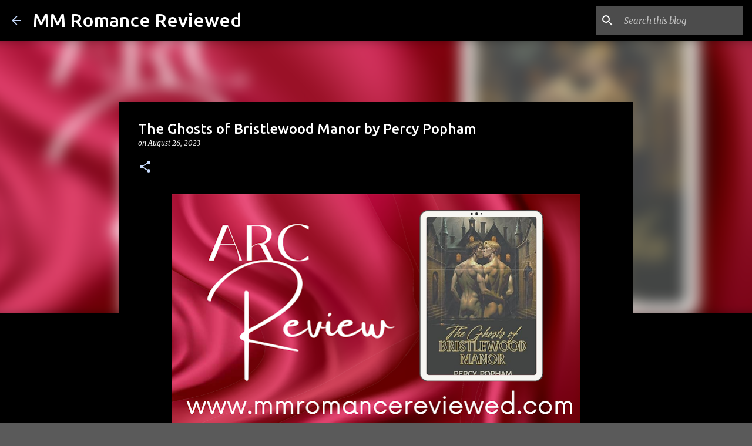

--- FILE ---
content_type: text/html; charset=UTF-8
request_url: https://www.mmromancereviewed.com/2023/08/the-ghosts-of-bristlewood-manor-by.html
body_size: 25708
content:
<!DOCTYPE html>
<html dir='ltr' lang='en' xmlns='http://www.w3.org/1999/xhtml' xmlns:b='http://www.google.com/2005/gml/b' xmlns:data='http://www.google.com/2005/gml/data' xmlns:expr='http://www.google.com/2005/gml/expr'>
<head>
<!-- Google tag (gtag.js) -->
<script async='async' src='https://www.googletagmanager.com/gtag/js?id=G-Z8WYLLW88C'></script>
<script>
  window.dataLayer = window.dataLayer || [];
  function gtag(){dataLayer.push(arguments);}
  gtag('js', new Date());

  gtag('config', 'G-Z8WYLLW88C');
</script>
<meta content='width=device-width, initial-scale=1' name='viewport'/>
<title>The Ghosts of Bristlewood Manor by Percy Popham</title>
<meta content='text/html; charset=UTF-8' http-equiv='Content-Type'/>
<!-- Chrome, Firefox OS and Opera -->
<meta content='#5a5a5a' name='theme-color'/>
<!-- Windows Phone -->
<meta content='#5a5a5a' name='msapplication-navbutton-color'/>
<meta content='blogger' name='generator'/>
<link href='https://www.mmromancereviewed.com/favicon.ico' rel='icon' type='image/x-icon'/>
<link href='https://www.mmromancereviewed.com/2023/08/the-ghosts-of-bristlewood-manor-by.html' rel='canonical'/>
<link rel="alternate" type="application/atom+xml" title="MM Romance Reviewed - Atom" href="https://www.mmromancereviewed.com/feeds/posts/default" />
<link rel="alternate" type="application/rss+xml" title="MM Romance Reviewed - RSS" href="https://www.mmromancereviewed.com/feeds/posts/default?alt=rss" />
<link rel="service.post" type="application/atom+xml" title="MM Romance Reviewed - Atom" href="https://www.blogger.com/feeds/3661572721909245836/posts/default" />

<link rel="alternate" type="application/atom+xml" title="MM Romance Reviewed - Atom" href="https://www.mmromancereviewed.com/feeds/9144618260305694794/comments/default" />
<!--Can't find substitution for tag [blog.ieCssRetrofitLinks]-->
<link href='https://blogger.googleusercontent.com/img/b/R29vZ2xl/AVvXsEg7y7dcT0Px5Hd01FfNP1k_o9UZjX-WYsODCXqDejNwJUSus62u5cQ2DIUc8Ju9t-_LMwmeUSS1C82NUI0JkqUXdL0JDtHfUnUZut0qGj_l5oelZ_aDhXEJ9DamI65paoeop5QaJOHrO_Kk4hr4HBo1n2HLGKYPudPW9InhyK9AnYFXf2lTJ9s1zDQ-tx-j/w694-h390/Come%20From%20Behind%20(3).png' rel='image_src'/>
<meta content='https://www.mmromancereviewed.com/2023/08/the-ghosts-of-bristlewood-manor-by.html' property='og:url'/>
<meta content='The Ghosts of Bristlewood Manor by Percy Popham' property='og:title'/>
<meta content='Book Reviews featuring M/M Romance, Erotic Romance, Erotica, BDSM, PNR, Kink and More' property='og:description'/>
<meta content='https://blogger.googleusercontent.com/img/b/R29vZ2xl/AVvXsEg7y7dcT0Px5Hd01FfNP1k_o9UZjX-WYsODCXqDejNwJUSus62u5cQ2DIUc8Ju9t-_LMwmeUSS1C82NUI0JkqUXdL0JDtHfUnUZut0qGj_l5oelZ_aDhXEJ9DamI65paoeop5QaJOHrO_Kk4hr4HBo1n2HLGKYPudPW9InhyK9AnYFXf2lTJ9s1zDQ-tx-j/w1200-h630-p-k-no-nu/Come%20From%20Behind%20(3).png' property='og:image'/>
<style type='text/css'>@font-face{font-family:'Lato';font-style:normal;font-weight:400;font-display:swap;src:url(//fonts.gstatic.com/s/lato/v25/S6uyw4BMUTPHjxAwXiWtFCfQ7A.woff2)format('woff2');unicode-range:U+0100-02BA,U+02BD-02C5,U+02C7-02CC,U+02CE-02D7,U+02DD-02FF,U+0304,U+0308,U+0329,U+1D00-1DBF,U+1E00-1E9F,U+1EF2-1EFF,U+2020,U+20A0-20AB,U+20AD-20C0,U+2113,U+2C60-2C7F,U+A720-A7FF;}@font-face{font-family:'Lato';font-style:normal;font-weight:400;font-display:swap;src:url(//fonts.gstatic.com/s/lato/v25/S6uyw4BMUTPHjx4wXiWtFCc.woff2)format('woff2');unicode-range:U+0000-00FF,U+0131,U+0152-0153,U+02BB-02BC,U+02C6,U+02DA,U+02DC,U+0304,U+0308,U+0329,U+2000-206F,U+20AC,U+2122,U+2191,U+2193,U+2212,U+2215,U+FEFF,U+FFFD;}@font-face{font-family:'Lato';font-style:normal;font-weight:700;font-display:swap;src:url(//fonts.gstatic.com/s/lato/v25/S6u9w4BMUTPHh6UVSwaPGQ3q5d0N7w.woff2)format('woff2');unicode-range:U+0100-02BA,U+02BD-02C5,U+02C7-02CC,U+02CE-02D7,U+02DD-02FF,U+0304,U+0308,U+0329,U+1D00-1DBF,U+1E00-1E9F,U+1EF2-1EFF,U+2020,U+20A0-20AB,U+20AD-20C0,U+2113,U+2C60-2C7F,U+A720-A7FF;}@font-face{font-family:'Lato';font-style:normal;font-weight:700;font-display:swap;src:url(//fonts.gstatic.com/s/lato/v25/S6u9w4BMUTPHh6UVSwiPGQ3q5d0.woff2)format('woff2');unicode-range:U+0000-00FF,U+0131,U+0152-0153,U+02BB-02BC,U+02C6,U+02DA,U+02DC,U+0304,U+0308,U+0329,U+2000-206F,U+20AC,U+2122,U+2191,U+2193,U+2212,U+2215,U+FEFF,U+FFFD;}@font-face{font-family:'Lato';font-style:normal;font-weight:900;font-display:swap;src:url(//fonts.gstatic.com/s/lato/v25/S6u9w4BMUTPHh50XSwaPGQ3q5d0N7w.woff2)format('woff2');unicode-range:U+0100-02BA,U+02BD-02C5,U+02C7-02CC,U+02CE-02D7,U+02DD-02FF,U+0304,U+0308,U+0329,U+1D00-1DBF,U+1E00-1E9F,U+1EF2-1EFF,U+2020,U+20A0-20AB,U+20AD-20C0,U+2113,U+2C60-2C7F,U+A720-A7FF;}@font-face{font-family:'Lato';font-style:normal;font-weight:900;font-display:swap;src:url(//fonts.gstatic.com/s/lato/v25/S6u9w4BMUTPHh50XSwiPGQ3q5d0.woff2)format('woff2');unicode-range:U+0000-00FF,U+0131,U+0152-0153,U+02BB-02BC,U+02C6,U+02DA,U+02DC,U+0304,U+0308,U+0329,U+2000-206F,U+20AC,U+2122,U+2191,U+2193,U+2212,U+2215,U+FEFF,U+FFFD;}@font-face{font-family:'Merriweather';font-style:italic;font-weight:300;font-stretch:100%;font-display:swap;src:url(//fonts.gstatic.com/s/merriweather/v33/u-4c0qyriQwlOrhSvowK_l5-eTxCVx0ZbwLvKH2Gk9hLmp0v5yA-xXPqCzLvF-adrHOg7iDTFw.woff2)format('woff2');unicode-range:U+0460-052F,U+1C80-1C8A,U+20B4,U+2DE0-2DFF,U+A640-A69F,U+FE2E-FE2F;}@font-face{font-family:'Merriweather';font-style:italic;font-weight:300;font-stretch:100%;font-display:swap;src:url(//fonts.gstatic.com/s/merriweather/v33/u-4c0qyriQwlOrhSvowK_l5-eTxCVx0ZbwLvKH2Gk9hLmp0v5yA-xXPqCzLvF--drHOg7iDTFw.woff2)format('woff2');unicode-range:U+0301,U+0400-045F,U+0490-0491,U+04B0-04B1,U+2116;}@font-face{font-family:'Merriweather';font-style:italic;font-weight:300;font-stretch:100%;font-display:swap;src:url(//fonts.gstatic.com/s/merriweather/v33/u-4c0qyriQwlOrhSvowK_l5-eTxCVx0ZbwLvKH2Gk9hLmp0v5yA-xXPqCzLvF-SdrHOg7iDTFw.woff2)format('woff2');unicode-range:U+0102-0103,U+0110-0111,U+0128-0129,U+0168-0169,U+01A0-01A1,U+01AF-01B0,U+0300-0301,U+0303-0304,U+0308-0309,U+0323,U+0329,U+1EA0-1EF9,U+20AB;}@font-face{font-family:'Merriweather';font-style:italic;font-weight:300;font-stretch:100%;font-display:swap;src:url(//fonts.gstatic.com/s/merriweather/v33/u-4c0qyriQwlOrhSvowK_l5-eTxCVx0ZbwLvKH2Gk9hLmp0v5yA-xXPqCzLvF-WdrHOg7iDTFw.woff2)format('woff2');unicode-range:U+0100-02BA,U+02BD-02C5,U+02C7-02CC,U+02CE-02D7,U+02DD-02FF,U+0304,U+0308,U+0329,U+1D00-1DBF,U+1E00-1E9F,U+1EF2-1EFF,U+2020,U+20A0-20AB,U+20AD-20C0,U+2113,U+2C60-2C7F,U+A720-A7FF;}@font-face{font-family:'Merriweather';font-style:italic;font-weight:300;font-stretch:100%;font-display:swap;src:url(//fonts.gstatic.com/s/merriweather/v33/u-4c0qyriQwlOrhSvowK_l5-eTxCVx0ZbwLvKH2Gk9hLmp0v5yA-xXPqCzLvF-udrHOg7iA.woff2)format('woff2');unicode-range:U+0000-00FF,U+0131,U+0152-0153,U+02BB-02BC,U+02C6,U+02DA,U+02DC,U+0304,U+0308,U+0329,U+2000-206F,U+20AC,U+2122,U+2191,U+2193,U+2212,U+2215,U+FEFF,U+FFFD;}@font-face{font-family:'Merriweather';font-style:italic;font-weight:400;font-stretch:100%;font-display:swap;src:url(//fonts.gstatic.com/s/merriweather/v33/u-4c0qyriQwlOrhSvowK_l5-eTxCVx0ZbwLvKH2Gk9hLmp0v5yA-xXPqCzLvF-adrHOg7iDTFw.woff2)format('woff2');unicode-range:U+0460-052F,U+1C80-1C8A,U+20B4,U+2DE0-2DFF,U+A640-A69F,U+FE2E-FE2F;}@font-face{font-family:'Merriweather';font-style:italic;font-weight:400;font-stretch:100%;font-display:swap;src:url(//fonts.gstatic.com/s/merriweather/v33/u-4c0qyriQwlOrhSvowK_l5-eTxCVx0ZbwLvKH2Gk9hLmp0v5yA-xXPqCzLvF--drHOg7iDTFw.woff2)format('woff2');unicode-range:U+0301,U+0400-045F,U+0490-0491,U+04B0-04B1,U+2116;}@font-face{font-family:'Merriweather';font-style:italic;font-weight:400;font-stretch:100%;font-display:swap;src:url(//fonts.gstatic.com/s/merriweather/v33/u-4c0qyriQwlOrhSvowK_l5-eTxCVx0ZbwLvKH2Gk9hLmp0v5yA-xXPqCzLvF-SdrHOg7iDTFw.woff2)format('woff2');unicode-range:U+0102-0103,U+0110-0111,U+0128-0129,U+0168-0169,U+01A0-01A1,U+01AF-01B0,U+0300-0301,U+0303-0304,U+0308-0309,U+0323,U+0329,U+1EA0-1EF9,U+20AB;}@font-face{font-family:'Merriweather';font-style:italic;font-weight:400;font-stretch:100%;font-display:swap;src:url(//fonts.gstatic.com/s/merriweather/v33/u-4c0qyriQwlOrhSvowK_l5-eTxCVx0ZbwLvKH2Gk9hLmp0v5yA-xXPqCzLvF-WdrHOg7iDTFw.woff2)format('woff2');unicode-range:U+0100-02BA,U+02BD-02C5,U+02C7-02CC,U+02CE-02D7,U+02DD-02FF,U+0304,U+0308,U+0329,U+1D00-1DBF,U+1E00-1E9F,U+1EF2-1EFF,U+2020,U+20A0-20AB,U+20AD-20C0,U+2113,U+2C60-2C7F,U+A720-A7FF;}@font-face{font-family:'Merriweather';font-style:italic;font-weight:400;font-stretch:100%;font-display:swap;src:url(//fonts.gstatic.com/s/merriweather/v33/u-4c0qyriQwlOrhSvowK_l5-eTxCVx0ZbwLvKH2Gk9hLmp0v5yA-xXPqCzLvF-udrHOg7iA.woff2)format('woff2');unicode-range:U+0000-00FF,U+0131,U+0152-0153,U+02BB-02BC,U+02C6,U+02DA,U+02DC,U+0304,U+0308,U+0329,U+2000-206F,U+20AC,U+2122,U+2191,U+2193,U+2212,U+2215,U+FEFF,U+FFFD;}@font-face{font-family:'Merriweather';font-style:normal;font-weight:400;font-stretch:100%;font-display:swap;src:url(//fonts.gstatic.com/s/merriweather/v33/u-4e0qyriQwlOrhSvowK_l5UcA6zuSYEqOzpPe3HOZJ5eX1WtLaQwmYiSeqnJ-mXq1Gi3iE.woff2)format('woff2');unicode-range:U+0460-052F,U+1C80-1C8A,U+20B4,U+2DE0-2DFF,U+A640-A69F,U+FE2E-FE2F;}@font-face{font-family:'Merriweather';font-style:normal;font-weight:400;font-stretch:100%;font-display:swap;src:url(//fonts.gstatic.com/s/merriweather/v33/u-4e0qyriQwlOrhSvowK_l5UcA6zuSYEqOzpPe3HOZJ5eX1WtLaQwmYiSequJ-mXq1Gi3iE.woff2)format('woff2');unicode-range:U+0301,U+0400-045F,U+0490-0491,U+04B0-04B1,U+2116;}@font-face{font-family:'Merriweather';font-style:normal;font-weight:400;font-stretch:100%;font-display:swap;src:url(//fonts.gstatic.com/s/merriweather/v33/u-4e0qyriQwlOrhSvowK_l5UcA6zuSYEqOzpPe3HOZJ5eX1WtLaQwmYiSeqlJ-mXq1Gi3iE.woff2)format('woff2');unicode-range:U+0102-0103,U+0110-0111,U+0128-0129,U+0168-0169,U+01A0-01A1,U+01AF-01B0,U+0300-0301,U+0303-0304,U+0308-0309,U+0323,U+0329,U+1EA0-1EF9,U+20AB;}@font-face{font-family:'Merriweather';font-style:normal;font-weight:400;font-stretch:100%;font-display:swap;src:url(//fonts.gstatic.com/s/merriweather/v33/u-4e0qyriQwlOrhSvowK_l5UcA6zuSYEqOzpPe3HOZJ5eX1WtLaQwmYiSeqkJ-mXq1Gi3iE.woff2)format('woff2');unicode-range:U+0100-02BA,U+02BD-02C5,U+02C7-02CC,U+02CE-02D7,U+02DD-02FF,U+0304,U+0308,U+0329,U+1D00-1DBF,U+1E00-1E9F,U+1EF2-1EFF,U+2020,U+20A0-20AB,U+20AD-20C0,U+2113,U+2C60-2C7F,U+A720-A7FF;}@font-face{font-family:'Merriweather';font-style:normal;font-weight:400;font-stretch:100%;font-display:swap;src:url(//fonts.gstatic.com/s/merriweather/v33/u-4e0qyriQwlOrhSvowK_l5UcA6zuSYEqOzpPe3HOZJ5eX1WtLaQwmYiSeqqJ-mXq1Gi.woff2)format('woff2');unicode-range:U+0000-00FF,U+0131,U+0152-0153,U+02BB-02BC,U+02C6,U+02DA,U+02DC,U+0304,U+0308,U+0329,U+2000-206F,U+20AC,U+2122,U+2191,U+2193,U+2212,U+2215,U+FEFF,U+FFFD;}@font-face{font-family:'Merriweather';font-style:normal;font-weight:700;font-stretch:100%;font-display:swap;src:url(//fonts.gstatic.com/s/merriweather/v33/u-4e0qyriQwlOrhSvowK_l5UcA6zuSYEqOzpPe3HOZJ5eX1WtLaQwmYiSeqnJ-mXq1Gi3iE.woff2)format('woff2');unicode-range:U+0460-052F,U+1C80-1C8A,U+20B4,U+2DE0-2DFF,U+A640-A69F,U+FE2E-FE2F;}@font-face{font-family:'Merriweather';font-style:normal;font-weight:700;font-stretch:100%;font-display:swap;src:url(//fonts.gstatic.com/s/merriweather/v33/u-4e0qyriQwlOrhSvowK_l5UcA6zuSYEqOzpPe3HOZJ5eX1WtLaQwmYiSequJ-mXq1Gi3iE.woff2)format('woff2');unicode-range:U+0301,U+0400-045F,U+0490-0491,U+04B0-04B1,U+2116;}@font-face{font-family:'Merriweather';font-style:normal;font-weight:700;font-stretch:100%;font-display:swap;src:url(//fonts.gstatic.com/s/merriweather/v33/u-4e0qyriQwlOrhSvowK_l5UcA6zuSYEqOzpPe3HOZJ5eX1WtLaQwmYiSeqlJ-mXq1Gi3iE.woff2)format('woff2');unicode-range:U+0102-0103,U+0110-0111,U+0128-0129,U+0168-0169,U+01A0-01A1,U+01AF-01B0,U+0300-0301,U+0303-0304,U+0308-0309,U+0323,U+0329,U+1EA0-1EF9,U+20AB;}@font-face{font-family:'Merriweather';font-style:normal;font-weight:700;font-stretch:100%;font-display:swap;src:url(//fonts.gstatic.com/s/merriweather/v33/u-4e0qyriQwlOrhSvowK_l5UcA6zuSYEqOzpPe3HOZJ5eX1WtLaQwmYiSeqkJ-mXq1Gi3iE.woff2)format('woff2');unicode-range:U+0100-02BA,U+02BD-02C5,U+02C7-02CC,U+02CE-02D7,U+02DD-02FF,U+0304,U+0308,U+0329,U+1D00-1DBF,U+1E00-1E9F,U+1EF2-1EFF,U+2020,U+20A0-20AB,U+20AD-20C0,U+2113,U+2C60-2C7F,U+A720-A7FF;}@font-face{font-family:'Merriweather';font-style:normal;font-weight:700;font-stretch:100%;font-display:swap;src:url(//fonts.gstatic.com/s/merriweather/v33/u-4e0qyriQwlOrhSvowK_l5UcA6zuSYEqOzpPe3HOZJ5eX1WtLaQwmYiSeqqJ-mXq1Gi.woff2)format('woff2');unicode-range:U+0000-00FF,U+0131,U+0152-0153,U+02BB-02BC,U+02C6,U+02DA,U+02DC,U+0304,U+0308,U+0329,U+2000-206F,U+20AC,U+2122,U+2191,U+2193,U+2212,U+2215,U+FEFF,U+FFFD;}@font-face{font-family:'Merriweather';font-style:normal;font-weight:900;font-stretch:100%;font-display:swap;src:url(//fonts.gstatic.com/s/merriweather/v33/u-4e0qyriQwlOrhSvowK_l5UcA6zuSYEqOzpPe3HOZJ5eX1WtLaQwmYiSeqnJ-mXq1Gi3iE.woff2)format('woff2');unicode-range:U+0460-052F,U+1C80-1C8A,U+20B4,U+2DE0-2DFF,U+A640-A69F,U+FE2E-FE2F;}@font-face{font-family:'Merriweather';font-style:normal;font-weight:900;font-stretch:100%;font-display:swap;src:url(//fonts.gstatic.com/s/merriweather/v33/u-4e0qyriQwlOrhSvowK_l5UcA6zuSYEqOzpPe3HOZJ5eX1WtLaQwmYiSequJ-mXq1Gi3iE.woff2)format('woff2');unicode-range:U+0301,U+0400-045F,U+0490-0491,U+04B0-04B1,U+2116;}@font-face{font-family:'Merriweather';font-style:normal;font-weight:900;font-stretch:100%;font-display:swap;src:url(//fonts.gstatic.com/s/merriweather/v33/u-4e0qyriQwlOrhSvowK_l5UcA6zuSYEqOzpPe3HOZJ5eX1WtLaQwmYiSeqlJ-mXq1Gi3iE.woff2)format('woff2');unicode-range:U+0102-0103,U+0110-0111,U+0128-0129,U+0168-0169,U+01A0-01A1,U+01AF-01B0,U+0300-0301,U+0303-0304,U+0308-0309,U+0323,U+0329,U+1EA0-1EF9,U+20AB;}@font-face{font-family:'Merriweather';font-style:normal;font-weight:900;font-stretch:100%;font-display:swap;src:url(//fonts.gstatic.com/s/merriweather/v33/u-4e0qyriQwlOrhSvowK_l5UcA6zuSYEqOzpPe3HOZJ5eX1WtLaQwmYiSeqkJ-mXq1Gi3iE.woff2)format('woff2');unicode-range:U+0100-02BA,U+02BD-02C5,U+02C7-02CC,U+02CE-02D7,U+02DD-02FF,U+0304,U+0308,U+0329,U+1D00-1DBF,U+1E00-1E9F,U+1EF2-1EFF,U+2020,U+20A0-20AB,U+20AD-20C0,U+2113,U+2C60-2C7F,U+A720-A7FF;}@font-face{font-family:'Merriweather';font-style:normal;font-weight:900;font-stretch:100%;font-display:swap;src:url(//fonts.gstatic.com/s/merriweather/v33/u-4e0qyriQwlOrhSvowK_l5UcA6zuSYEqOzpPe3HOZJ5eX1WtLaQwmYiSeqqJ-mXq1Gi.woff2)format('woff2');unicode-range:U+0000-00FF,U+0131,U+0152-0153,U+02BB-02BC,U+02C6,U+02DA,U+02DC,U+0304,U+0308,U+0329,U+2000-206F,U+20AC,U+2122,U+2191,U+2193,U+2212,U+2215,U+FEFF,U+FFFD;}@font-face{font-family:'Ubuntu';font-style:normal;font-weight:400;font-display:swap;src:url(//fonts.gstatic.com/s/ubuntu/v21/4iCs6KVjbNBYlgoKcg72nU6AF7xm.woff2)format('woff2');unicode-range:U+0460-052F,U+1C80-1C8A,U+20B4,U+2DE0-2DFF,U+A640-A69F,U+FE2E-FE2F;}@font-face{font-family:'Ubuntu';font-style:normal;font-weight:400;font-display:swap;src:url(//fonts.gstatic.com/s/ubuntu/v21/4iCs6KVjbNBYlgoKew72nU6AF7xm.woff2)format('woff2');unicode-range:U+0301,U+0400-045F,U+0490-0491,U+04B0-04B1,U+2116;}@font-face{font-family:'Ubuntu';font-style:normal;font-weight:400;font-display:swap;src:url(//fonts.gstatic.com/s/ubuntu/v21/4iCs6KVjbNBYlgoKcw72nU6AF7xm.woff2)format('woff2');unicode-range:U+1F00-1FFF;}@font-face{font-family:'Ubuntu';font-style:normal;font-weight:400;font-display:swap;src:url(//fonts.gstatic.com/s/ubuntu/v21/4iCs6KVjbNBYlgoKfA72nU6AF7xm.woff2)format('woff2');unicode-range:U+0370-0377,U+037A-037F,U+0384-038A,U+038C,U+038E-03A1,U+03A3-03FF;}@font-face{font-family:'Ubuntu';font-style:normal;font-weight:400;font-display:swap;src:url(//fonts.gstatic.com/s/ubuntu/v21/4iCs6KVjbNBYlgoKcQ72nU6AF7xm.woff2)format('woff2');unicode-range:U+0100-02BA,U+02BD-02C5,U+02C7-02CC,U+02CE-02D7,U+02DD-02FF,U+0304,U+0308,U+0329,U+1D00-1DBF,U+1E00-1E9F,U+1EF2-1EFF,U+2020,U+20A0-20AB,U+20AD-20C0,U+2113,U+2C60-2C7F,U+A720-A7FF;}@font-face{font-family:'Ubuntu';font-style:normal;font-weight:400;font-display:swap;src:url(//fonts.gstatic.com/s/ubuntu/v21/4iCs6KVjbNBYlgoKfw72nU6AFw.woff2)format('woff2');unicode-range:U+0000-00FF,U+0131,U+0152-0153,U+02BB-02BC,U+02C6,U+02DA,U+02DC,U+0304,U+0308,U+0329,U+2000-206F,U+20AC,U+2122,U+2191,U+2193,U+2212,U+2215,U+FEFF,U+FFFD;}@font-face{font-family:'Ubuntu';font-style:normal;font-weight:500;font-display:swap;src:url(//fonts.gstatic.com/s/ubuntu/v21/4iCv6KVjbNBYlgoCjC3jvWyNPYZvg7UI.woff2)format('woff2');unicode-range:U+0460-052F,U+1C80-1C8A,U+20B4,U+2DE0-2DFF,U+A640-A69F,U+FE2E-FE2F;}@font-face{font-family:'Ubuntu';font-style:normal;font-weight:500;font-display:swap;src:url(//fonts.gstatic.com/s/ubuntu/v21/4iCv6KVjbNBYlgoCjC3jtGyNPYZvg7UI.woff2)format('woff2');unicode-range:U+0301,U+0400-045F,U+0490-0491,U+04B0-04B1,U+2116;}@font-face{font-family:'Ubuntu';font-style:normal;font-weight:500;font-display:swap;src:url(//fonts.gstatic.com/s/ubuntu/v21/4iCv6KVjbNBYlgoCjC3jvGyNPYZvg7UI.woff2)format('woff2');unicode-range:U+1F00-1FFF;}@font-face{font-family:'Ubuntu';font-style:normal;font-weight:500;font-display:swap;src:url(//fonts.gstatic.com/s/ubuntu/v21/4iCv6KVjbNBYlgoCjC3js2yNPYZvg7UI.woff2)format('woff2');unicode-range:U+0370-0377,U+037A-037F,U+0384-038A,U+038C,U+038E-03A1,U+03A3-03FF;}@font-face{font-family:'Ubuntu';font-style:normal;font-weight:500;font-display:swap;src:url(//fonts.gstatic.com/s/ubuntu/v21/4iCv6KVjbNBYlgoCjC3jvmyNPYZvg7UI.woff2)format('woff2');unicode-range:U+0100-02BA,U+02BD-02C5,U+02C7-02CC,U+02CE-02D7,U+02DD-02FF,U+0304,U+0308,U+0329,U+1D00-1DBF,U+1E00-1E9F,U+1EF2-1EFF,U+2020,U+20A0-20AB,U+20AD-20C0,U+2113,U+2C60-2C7F,U+A720-A7FF;}@font-face{font-family:'Ubuntu';font-style:normal;font-weight:500;font-display:swap;src:url(//fonts.gstatic.com/s/ubuntu/v21/4iCv6KVjbNBYlgoCjC3jsGyNPYZvgw.woff2)format('woff2');unicode-range:U+0000-00FF,U+0131,U+0152-0153,U+02BB-02BC,U+02C6,U+02DA,U+02DC,U+0304,U+0308,U+0329,U+2000-206F,U+20AC,U+2122,U+2191,U+2193,U+2212,U+2215,U+FEFF,U+FFFD;}@font-face{font-family:'Ubuntu';font-style:normal;font-weight:700;font-display:swap;src:url(//fonts.gstatic.com/s/ubuntu/v21/4iCv6KVjbNBYlgoCxCvjvWyNPYZvg7UI.woff2)format('woff2');unicode-range:U+0460-052F,U+1C80-1C8A,U+20B4,U+2DE0-2DFF,U+A640-A69F,U+FE2E-FE2F;}@font-face{font-family:'Ubuntu';font-style:normal;font-weight:700;font-display:swap;src:url(//fonts.gstatic.com/s/ubuntu/v21/4iCv6KVjbNBYlgoCxCvjtGyNPYZvg7UI.woff2)format('woff2');unicode-range:U+0301,U+0400-045F,U+0490-0491,U+04B0-04B1,U+2116;}@font-face{font-family:'Ubuntu';font-style:normal;font-weight:700;font-display:swap;src:url(//fonts.gstatic.com/s/ubuntu/v21/4iCv6KVjbNBYlgoCxCvjvGyNPYZvg7UI.woff2)format('woff2');unicode-range:U+1F00-1FFF;}@font-face{font-family:'Ubuntu';font-style:normal;font-weight:700;font-display:swap;src:url(//fonts.gstatic.com/s/ubuntu/v21/4iCv6KVjbNBYlgoCxCvjs2yNPYZvg7UI.woff2)format('woff2');unicode-range:U+0370-0377,U+037A-037F,U+0384-038A,U+038C,U+038E-03A1,U+03A3-03FF;}@font-face{font-family:'Ubuntu';font-style:normal;font-weight:700;font-display:swap;src:url(//fonts.gstatic.com/s/ubuntu/v21/4iCv6KVjbNBYlgoCxCvjvmyNPYZvg7UI.woff2)format('woff2');unicode-range:U+0100-02BA,U+02BD-02C5,U+02C7-02CC,U+02CE-02D7,U+02DD-02FF,U+0304,U+0308,U+0329,U+1D00-1DBF,U+1E00-1E9F,U+1EF2-1EFF,U+2020,U+20A0-20AB,U+20AD-20C0,U+2113,U+2C60-2C7F,U+A720-A7FF;}@font-face{font-family:'Ubuntu';font-style:normal;font-weight:700;font-display:swap;src:url(//fonts.gstatic.com/s/ubuntu/v21/4iCv6KVjbNBYlgoCxCvjsGyNPYZvgw.woff2)format('woff2');unicode-range:U+0000-00FF,U+0131,U+0152-0153,U+02BB-02BC,U+02C6,U+02DA,U+02DC,U+0304,U+0308,U+0329,U+2000-206F,U+20AC,U+2122,U+2191,U+2193,U+2212,U+2215,U+FEFF,U+FFFD;}</style>
<style id='page-skin-1' type='text/css'><!--
/*! normalize.css v3.0.1 | MIT License | git.io/normalize */html{font-family:sans-serif;-ms-text-size-adjust:100%;-webkit-text-size-adjust:100%}body{margin:0}article,aside,details,figcaption,figure,footer,header,hgroup,main,nav,section,summary{display:block}audio,canvas,progress,video{display:inline-block;vertical-align:baseline}audio:not([controls]){display:none;height:0}[hidden],template{display:none}a{background:transparent}a:active,a:hover{outline:0}abbr[title]{border-bottom:1px dotted}b,strong{font-weight:bold}dfn{font-style:italic}h1{font-size:2em;margin:.67em 0}mark{background:#ff0;color:#000}small{font-size:80%}sub,sup{font-size:75%;line-height:0;position:relative;vertical-align:baseline}sup{top:-0.5em}sub{bottom:-0.25em}img{border:0}svg:not(:root){overflow:hidden}figure{margin:1em 40px}hr{-moz-box-sizing:content-box;box-sizing:content-box;height:0}pre{overflow:auto}code,kbd,pre,samp{font-family:monospace,monospace;font-size:1em}button,input,optgroup,select,textarea{color:inherit;font:inherit;margin:0}button{overflow:visible}button,select{text-transform:none}button,html input[type="button"],input[type="reset"],input[type="submit"]{-webkit-appearance:button;cursor:pointer}button[disabled],html input[disabled]{cursor:default}button::-moz-focus-inner,input::-moz-focus-inner{border:0;padding:0}input{line-height:normal}input[type="checkbox"],input[type="radio"]{box-sizing:border-box;padding:0}input[type="number"]::-webkit-inner-spin-button,input[type="number"]::-webkit-outer-spin-button{height:auto}input[type="search"]{-webkit-appearance:textfield;-moz-box-sizing:content-box;-webkit-box-sizing:content-box;box-sizing:content-box}input[type="search"]::-webkit-search-cancel-button,input[type="search"]::-webkit-search-decoration{-webkit-appearance:none}fieldset{border:1px solid #c0c0c0;margin:0 2px;padding:.35em .625em .75em}legend{border:0;padding:0}textarea{overflow:auto}optgroup{font-weight:bold}table{border-collapse:collapse;border-spacing:0}td,th{padding:0}
/*!************************************************
* Blogger Template Style
* Name: Emporio
**************************************************/
body{
overflow-wrap:break-word;
word-break:break-word;
word-wrap:break-word
}
.hidden{
display:none
}
.invisible{
visibility:hidden
}
.container::after,.float-container::after{
clear:both;
content:"";
display:table
}
.clearboth{
clear:both
}
#comments .comment .comment-actions,.subscribe-popup .FollowByEmail .follow-by-email-submit{
background:0 0;
border:0;
box-shadow:none;
color:#c6dafc;
cursor:pointer;
font-size:14px;
font-weight:700;
outline:0;
text-decoration:none;
text-transform:uppercase;
width:auto
}
.dim-overlay{
background-color:rgba(0,0,0,.54);
height:100vh;
left:0;
position:fixed;
top:0;
width:100%
}
#sharing-dim-overlay{
background-color:transparent
}
input::-ms-clear{
display:none
}
.blogger-logo,.svg-icon-24.blogger-logo{
fill:#ff9800;
opacity:1
}
.skip-navigation{
background-color:#fff;
box-sizing:border-box;
color:#000;
display:block;
height:0;
left:0;
line-height:50px;
overflow:hidden;
padding-top:0;
position:fixed;
text-align:center;
top:0;
-webkit-transition:box-shadow .3s,height .3s,padding-top .3s;
transition:box-shadow .3s,height .3s,padding-top .3s;
width:100%;
z-index:900
}
.skip-navigation:focus{
box-shadow:0 4px 5px 0 rgba(0,0,0,.14),0 1px 10px 0 rgba(0,0,0,.12),0 2px 4px -1px rgba(0,0,0,.2);
height:50px
}
#main{
outline:0
}
.main-heading{
position:absolute;
clip:rect(1px,1px,1px,1px);
padding:0;
border:0;
height:1px;
width:1px;
overflow:hidden
}
.Attribution{
margin-top:1em;
text-align:center
}
.Attribution .blogger img,.Attribution .blogger svg{
vertical-align:bottom
}
.Attribution .blogger img{
margin-right:.5em
}
.Attribution div{
line-height:24px;
margin-top:.5em
}
.Attribution .copyright,.Attribution .image-attribution{
font-size:.7em;
margin-top:1.5em
}
.BLOG_mobile_video_class{
display:none
}
.bg-photo{
background-attachment:scroll!important
}
body .CSS_LIGHTBOX{
z-index:900
}
.extendable .show-less,.extendable .show-more{
border-color:#c6dafc;
color:#c6dafc;
margin-top:8px
}
.extendable .show-less.hidden,.extendable .show-more.hidden{
display:none
}
.inline-ad{
display:none;
max-width:100%;
overflow:hidden
}
.adsbygoogle{
display:block
}
#cookieChoiceInfo{
bottom:0;
top:auto
}
iframe.b-hbp-video{
border:0
}
.post-body img{
max-width:100%
}
.post-body iframe{
max-width:100%
}
.post-body a[imageanchor="1"]{
display:inline-block
}
.byline{
margin-right:1em
}
.byline:last-child{
margin-right:0
}
.link-copied-dialog{
max-width:520px;
outline:0
}
.link-copied-dialog .modal-dialog-buttons{
margin-top:8px
}
.link-copied-dialog .goog-buttonset-default{
background:0 0;
border:0
}
.link-copied-dialog .goog-buttonset-default:focus{
outline:0
}
.paging-control-container{
margin-bottom:16px
}
.paging-control-container .paging-control{
display:inline-block
}
.paging-control-container .comment-range-text::after,.paging-control-container .paging-control{
color:#c6dafc
}
.paging-control-container .comment-range-text,.paging-control-container .paging-control{
margin-right:8px
}
.paging-control-container .comment-range-text::after,.paging-control-container .paging-control::after{
content:"\b7";
cursor:default;
padding-left:8px;
pointer-events:none
}
.paging-control-container .comment-range-text:last-child::after,.paging-control-container .paging-control:last-child::after{
content:none
}
.byline.reactions iframe{
height:20px
}
.b-notification{
color:#000;
background-color:#fff;
border-bottom:solid 1px #000;
box-sizing:border-box;
padding:16px 32px;
text-align:center
}
.b-notification.visible{
-webkit-transition:margin-top .3s cubic-bezier(.4,0,.2,1);
transition:margin-top .3s cubic-bezier(.4,0,.2,1)
}
.b-notification.invisible{
position:absolute
}
.b-notification-close{
position:absolute;
right:8px;
top:8px
}
.no-posts-message{
line-height:40px;
text-align:center
}
@media screen and (max-width:745px){
body.item-view .post-body a[imageanchor="1"][style*="float: left;"],body.item-view .post-body a[imageanchor="1"][style*="float: right;"]{
float:none!important;
clear:none!important
}
body.item-view .post-body a[imageanchor="1"] img{
display:block;
height:auto;
margin:0 auto
}
body.item-view .post-body>.separator:first-child>a[imageanchor="1"]:first-child{
margin-top:20px
}
.post-body a[imageanchor]{
display:block
}
body.item-view .post-body a[imageanchor="1"]{
margin-left:0!important;
margin-right:0!important
}
body.item-view .post-body a[imageanchor="1"]+a[imageanchor="1"]{
margin-top:16px
}
}
.item-control{
display:none
}
#comments{
border-top:1px dashed rgba(0,0,0,.54);
margin-top:20px;
padding:20px
}
#comments .comment-thread ol{
margin:0;
padding-left:0;
padding-left:0
}
#comments .comment .comment-replybox-single,#comments .comment-thread .comment-replies{
margin-left:60px
}
#comments .comment-thread .thread-count{
display:none
}
#comments .comment{
list-style-type:none;
padding:0 0 30px;
position:relative
}
#comments .comment .comment{
padding-bottom:8px
}
.comment .avatar-image-container{
position:absolute
}
.comment .avatar-image-container img{
border-radius:50%
}
.avatar-image-container svg,.comment .avatar-image-container .avatar-icon{
border-radius:50%;
border:solid 1px #c6dafc;
box-sizing:border-box;
fill:#c6dafc;
height:35px;
margin:0;
padding:7px;
width:35px
}
.comment .comment-block{
margin-top:10px;
margin-left:60px;
padding-bottom:0
}
#comments .comment-author-header-wrapper{
margin-left:40px
}
#comments .comment .thread-expanded .comment-block{
padding-bottom:20px
}
#comments .comment .comment-header .user,#comments .comment .comment-header .user a{
color:#ffffff;
font-style:normal;
font-weight:700
}
#comments .comment .comment-actions{
bottom:0;
margin-bottom:15px;
position:absolute
}
#comments .comment .comment-actions>*{
margin-right:8px
}
#comments .comment .comment-header .datetime{
bottom:0;
color:rgba(255,255,255,.54);
display:inline-block;
font-size:13px;
font-style:italic;
margin-left:8px
}
#comments .comment .comment-footer .comment-timestamp a,#comments .comment .comment-header .datetime a{
color:rgba(255,255,255,.54)
}
#comments .comment .comment-content,.comment .comment-body{
margin-top:12px;
word-break:break-word
}
.comment-body{
margin-bottom:12px
}
#comments.embed[data-num-comments="0"]{
border:0;
margin-top:0;
padding-top:0
}
#comments.embed[data-num-comments="0"] #comment-post-message,#comments.embed[data-num-comments="0"] div.comment-form>p,#comments.embed[data-num-comments="0"] p.comment-footer{
display:none
}
#comment-editor-src{
display:none
}
.comments .comments-content .loadmore.loaded{
max-height:0;
opacity:0;
overflow:hidden
}
.extendable .remaining-items{
height:0;
overflow:hidden;
-webkit-transition:height .3s cubic-bezier(.4,0,.2,1);
transition:height .3s cubic-bezier(.4,0,.2,1)
}
.extendable .remaining-items.expanded{
height:auto
}
.svg-icon-24,.svg-icon-24-button{
cursor:pointer;
height:24px;
width:24px;
min-width:24px
}
.touch-icon{
margin:-12px;
padding:12px
}
.touch-icon:active,.touch-icon:focus{
background-color:rgba(153,153,153,.4);
border-radius:50%
}
svg:not(:root).touch-icon{
overflow:visible
}
html[dir=rtl] .rtl-reversible-icon{
-webkit-transform:scaleX(-1);
-ms-transform:scaleX(-1);
transform:scaleX(-1)
}
.svg-icon-24-button,.touch-icon-button{
background:0 0;
border:0;
margin:0;
outline:0;
padding:0
}
.touch-icon-button .touch-icon:active,.touch-icon-button .touch-icon:focus{
background-color:transparent
}
.touch-icon-button:active .touch-icon,.touch-icon-button:focus .touch-icon{
background-color:rgba(153,153,153,.4);
border-radius:50%
}
.Profile .default-avatar-wrapper .avatar-icon{
border-radius:50%;
border:solid 1px #c6dafc;
box-sizing:border-box;
fill:#c6dafc;
margin:0
}
.Profile .individual .default-avatar-wrapper .avatar-icon{
padding:25px
}
.Profile .individual .avatar-icon,.Profile .individual .profile-img{
height:90px;
width:90px
}
.Profile .team .default-avatar-wrapper .avatar-icon{
padding:8px
}
.Profile .team .avatar-icon,.Profile .team .default-avatar-wrapper,.Profile .team .profile-img{
height:40px;
width:40px
}
.snippet-container{
margin:0;
position:relative;
overflow:hidden
}
.snippet-fade{
bottom:0;
box-sizing:border-box;
position:absolute;
width:96px
}
.snippet-fade{
right:0
}
.snippet-fade:after{
content:"\2026"
}
.snippet-fade:after{
float:right
}
.centered-top-container.sticky{
left:0;
position:fixed;
right:0;
top:0;
width:auto;
z-index:8;
-webkit-transition-property:opacity,-webkit-transform;
transition-property:opacity,-webkit-transform;
transition-property:transform,opacity;
transition-property:transform,opacity,-webkit-transform;
-webkit-transition-duration:.2s;
transition-duration:.2s;
-webkit-transition-timing-function:cubic-bezier(.4,0,.2,1);
transition-timing-function:cubic-bezier(.4,0,.2,1)
}
.centered-top-placeholder{
display:none
}
.collapsed-header .centered-top-placeholder{
display:block
}
.centered-top-container .Header .replaced h1,.centered-top-placeholder .Header .replaced h1{
display:none
}
.centered-top-container.sticky .Header .replaced h1{
display:block
}
.centered-top-container.sticky .Header .header-widget{
background:0 0
}
.centered-top-container.sticky .Header .header-image-wrapper{
display:none
}
.centered-top-container img,.centered-top-placeholder img{
max-width:100%
}
.collapsible{
-webkit-transition:height .3s cubic-bezier(.4,0,.2,1);
transition:height .3s cubic-bezier(.4,0,.2,1)
}
.collapsible,.collapsible>summary{
display:block;
overflow:hidden
}
.collapsible>:not(summary){
display:none
}
.collapsible[open]>:not(summary){
display:block
}
.collapsible:focus,.collapsible>summary:focus{
outline:0
}
.collapsible>summary{
cursor:pointer;
display:block;
padding:0
}
.collapsible:focus>summary,.collapsible>summary:focus{
background-color:transparent
}
.collapsible>summary::-webkit-details-marker{
display:none
}
.collapsible-title{
-webkit-box-align:center;
-webkit-align-items:center;
-ms-flex-align:center;
align-items:center;
display:-webkit-box;
display:-webkit-flex;
display:-ms-flexbox;
display:flex
}
.collapsible-title .title{
-webkit-box-flex:1;
-webkit-flex:1 1 auto;
-ms-flex:1 1 auto;
flex:1 1 auto;
-webkit-box-ordinal-group:1;
-webkit-order:0;
-ms-flex-order:0;
order:0;
overflow:hidden;
text-overflow:ellipsis;
white-space:nowrap
}
.collapsible-title .chevron-down,.collapsible[open] .collapsible-title .chevron-up{
display:block
}
.collapsible-title .chevron-up,.collapsible[open] .collapsible-title .chevron-down{
display:none
}
.flat-button{
cursor:pointer;
display:inline-block;
font-weight:700;
text-transform:uppercase;
border-radius:2px;
padding:8px;
margin:-8px
}
.flat-icon-button{
background:0 0;
border:0;
margin:0;
outline:0;
padding:0;
margin:-12px;
padding:12px;
cursor:pointer;
box-sizing:content-box;
display:inline-block;
line-height:0
}
.flat-icon-button,.flat-icon-button .splash-wrapper{
border-radius:50%
}
.flat-icon-button .splash.animate{
-webkit-animation-duration:.3s;
animation-duration:.3s
}
body#layout .bg-photo,body#layout .bg-photo-overlay{
display:none
}
body#layout .page_body{
padding:0;
position:relative;
top:0
}
body#layout .page{
display:inline-block;
left:inherit;
position:relative;
vertical-align:top;
width:540px
}
body#layout .centered{
max-width:954px
}
body#layout .navigation{
display:none
}
body#layout .sidebar-container{
display:inline-block;
width:40%
}
body#layout .hamburger-menu,body#layout .search{
display:none
}
.overflowable-container{
max-height:44px;
overflow:hidden;
position:relative
}
.overflow-button{
cursor:pointer
}
#overflowable-dim-overlay{
background:0 0
}
.overflow-popup{
box-shadow:0 2px 2px 0 rgba(0,0,0,.14),0 3px 1px -2px rgba(0,0,0,.2),0 1px 5px 0 rgba(0,0,0,.12);
background-color:#000000;
left:0;
max-width:calc(100% - 32px);
position:absolute;
top:0;
visibility:hidden;
z-index:101
}
.overflow-popup ul{
list-style:none
}
.overflow-popup .tabs li,.overflow-popup li{
display:block;
height:auto
}
.overflow-popup .tabs li{
padding-left:0;
padding-right:0
}
.overflow-button.hidden,.overflow-popup .tabs li.hidden,.overflow-popup li.hidden{
display:none
}
.widget.Sharing .sharing-button{
display:none
}
.widget.Sharing .sharing-buttons li{
padding:0
}
.widget.Sharing .sharing-buttons li span{
display:none
}
.post-share-buttons{
position:relative
}
.centered-bottom .share-buttons .svg-icon-24,.share-buttons .svg-icon-24{
fill:#c6dafc
}
.sharing-open.touch-icon-button:active .touch-icon,.sharing-open.touch-icon-button:focus .touch-icon{
background-color:transparent
}
.share-buttons{
background-color:#000000;
border-radius:2px;
box-shadow:0 2px 2px 0 rgba(0,0,0,.14),0 3px 1px -2px rgba(0,0,0,.2),0 1px 5px 0 rgba(0,0,0,.12);
color:#ffffff;
list-style:none;
margin:0;
padding:8px 0;
position:absolute;
top:-11px;
min-width:200px;
z-index:101
}
.share-buttons.hidden{
display:none
}
.sharing-button{
background:0 0;
border:0;
margin:0;
outline:0;
padding:0;
cursor:pointer
}
.share-buttons li{
margin:0;
height:48px
}
.share-buttons li:last-child{
margin-bottom:0
}
.share-buttons li .sharing-platform-button{
box-sizing:border-box;
cursor:pointer;
display:block;
height:100%;
margin-bottom:0;
padding:0 16px;
position:relative;
width:100%
}
.share-buttons li .sharing-platform-button:focus,.share-buttons li .sharing-platform-button:hover{
background-color:rgba(128,128,128,.1);
outline:0
}
.share-buttons li svg[class*=" sharing-"],.share-buttons li svg[class^=sharing-]{
position:absolute;
top:10px
}
.share-buttons li span.sharing-platform-button{
position:relative;
top:0
}
.share-buttons li .platform-sharing-text{
display:block;
font-size:16px;
line-height:48px;
white-space:nowrap
}
.share-buttons li .platform-sharing-text{
margin-left:56px
}
.sidebar-container{
background-color:#000000;
max-width:280px;
overflow-y:auto;
-webkit-transition-property:-webkit-transform;
transition-property:-webkit-transform;
transition-property:transform;
transition-property:transform,-webkit-transform;
-webkit-transition-duration:.3s;
transition-duration:.3s;
-webkit-transition-timing-function:cubic-bezier(0,0,.2,1);
transition-timing-function:cubic-bezier(0,0,.2,1);
width:280px;
z-index:101;
-webkit-overflow-scrolling:touch
}
.sidebar-container .navigation{
line-height:0;
padding:16px
}
.sidebar-container .sidebar-back{
cursor:pointer
}
.sidebar-container .widget{
background:0 0;
margin:0 16px;
padding:16px 0
}
.sidebar-container .widget .title{
color:#ffffff;
margin:0
}
.sidebar-container .widget ul{
list-style:none;
margin:0;
padding:0
}
.sidebar-container .widget ul ul{
margin-left:1em
}
.sidebar-container .widget li{
font-size:16px;
line-height:normal
}
.sidebar-container .widget+.widget{
border-top:1px solid rgba(255,255,255,0.118)
}
.BlogArchive li{
margin:16px 0
}
.BlogArchive li:last-child{
margin-bottom:0
}
.Label li a{
display:inline-block
}
.BlogArchive .post-count,.Label .label-count{
float:right;
margin-left:.25em
}
.BlogArchive .post-count::before,.Label .label-count::before{
content:"("
}
.BlogArchive .post-count::after,.Label .label-count::after{
content:")"
}
.widget.Translate .skiptranslate>div{
display:block!important
}
.widget.Profile .profile-link{
display:-webkit-box;
display:-webkit-flex;
display:-ms-flexbox;
display:flex
}
.widget.Profile .team-member .default-avatar-wrapper,.widget.Profile .team-member .profile-img{
-webkit-box-flex:0;
-webkit-flex:0 0 auto;
-ms-flex:0 0 auto;
flex:0 0 auto;
margin-right:1em
}
.widget.Profile .individual .profile-link{
-webkit-box-orient:vertical;
-webkit-box-direction:normal;
-webkit-flex-direction:column;
-ms-flex-direction:column;
flex-direction:column
}
.widget.Profile .team .profile-link .profile-name{
-webkit-align-self:center;
-ms-flex-item-align:center;
align-self:center;
display:block;
-webkit-box-flex:1;
-webkit-flex:1 1 auto;
-ms-flex:1 1 auto;
flex:1 1 auto
}
.dim-overlay{
background-color:rgba(0,0,0,.54);
z-index:100
}
body.sidebar-visible{
overflow-y:hidden
}
@media screen and (max-width:680px){
.sidebar-container{
bottom:0;
position:fixed;
top:0;
left:auto;
right:0
}
.sidebar-container.sidebar-invisible{
-webkit-transition-timing-function:cubic-bezier(.4,0,.6,1);
transition-timing-function:cubic-bezier(.4,0,.6,1);
-webkit-transform:translateX(100%);
-ms-transform:translateX(100%);
transform:translateX(100%)
}
}
.dialog{
box-shadow:0 2px 2px 0 rgba(0,0,0,.14),0 3px 1px -2px rgba(0,0,0,.2),0 1px 5px 0 rgba(0,0,0,.12);
background:#000000;
box-sizing:border-box;
color:#ffffff;
padding:30px;
position:fixed;
text-align:center;
width:calc(100% - 24px);
z-index:101
}
.dialog input[type=email],.dialog input[type=text]{
background-color:transparent;
border:0;
border-bottom:solid 1px rgba(255,255,255,.12);
color:#ffffff;
display:block;
font-family:Verdana, Geneva, sans-serif;
font-size:16px;
line-height:24px;
margin:auto;
padding-bottom:7px;
outline:0;
text-align:center;
width:100%
}
.dialog input[type=email]::-webkit-input-placeholder,.dialog input[type=text]::-webkit-input-placeholder{
color:rgba(255,255,255,.5)
}
.dialog input[type=email]::-moz-placeholder,.dialog input[type=text]::-moz-placeholder{
color:rgba(255,255,255,.5)
}
.dialog input[type=email]:-ms-input-placeholder,.dialog input[type=text]:-ms-input-placeholder{
color:rgba(255,255,255,.5)
}
.dialog input[type=email]::-ms-input-placeholder,.dialog input[type=text]::-ms-input-placeholder{
color:rgba(255,255,255,.5)
}
.dialog input[type=email]::placeholder,.dialog input[type=text]::placeholder{
color:rgba(255,255,255,.5)
}
.dialog input[type=email]:focus,.dialog input[type=text]:focus{
border-bottom:solid 2px #c6dafc;
padding-bottom:6px
}
.dialog input.no-cursor{
color:transparent;
text-shadow:0 0 0 #ffffff
}
.dialog input.no-cursor:focus{
outline:0
}
.dialog input.no-cursor:focus{
outline:0
}
.dialog input[type=submit]{
font-family:Verdana, Geneva, sans-serif
}
.dialog .goog-buttonset-default{
color:#c6dafc
}
.loading-spinner-large{
-webkit-animation:mspin-rotate 1.568s infinite linear;
animation:mspin-rotate 1.568s infinite linear;
height:48px;
overflow:hidden;
position:absolute;
width:48px;
z-index:200
}
.loading-spinner-large>div{
-webkit-animation:mspin-revrot 5332ms infinite steps(4);
animation:mspin-revrot 5332ms infinite steps(4)
}
.loading-spinner-large>div>div{
-webkit-animation:mspin-singlecolor-large-film 1333ms infinite steps(81);
animation:mspin-singlecolor-large-film 1333ms infinite steps(81);
background-size:100%;
height:48px;
width:3888px
}
.mspin-black-large>div>div,.mspin-grey_54-large>div>div{
background-image:url(https://www.blogblog.com/indie/mspin_black_large.svg)
}
.mspin-white-large>div>div{
background-image:url(https://www.blogblog.com/indie/mspin_white_large.svg)
}
.mspin-grey_54-large{
opacity:.54
}
@-webkit-keyframes mspin-singlecolor-large-film{
from{
-webkit-transform:translateX(0);
transform:translateX(0)
}
to{
-webkit-transform:translateX(-3888px);
transform:translateX(-3888px)
}
}
@keyframes mspin-singlecolor-large-film{
from{
-webkit-transform:translateX(0);
transform:translateX(0)
}
to{
-webkit-transform:translateX(-3888px);
transform:translateX(-3888px)
}
}
@-webkit-keyframes mspin-rotate{
from{
-webkit-transform:rotate(0);
transform:rotate(0)
}
to{
-webkit-transform:rotate(360deg);
transform:rotate(360deg)
}
}
@keyframes mspin-rotate{
from{
-webkit-transform:rotate(0);
transform:rotate(0)
}
to{
-webkit-transform:rotate(360deg);
transform:rotate(360deg)
}
}
@-webkit-keyframes mspin-revrot{
from{
-webkit-transform:rotate(0);
transform:rotate(0)
}
to{
-webkit-transform:rotate(-360deg);
transform:rotate(-360deg)
}
}
@keyframes mspin-revrot{
from{
-webkit-transform:rotate(0);
transform:rotate(0)
}
to{
-webkit-transform:rotate(-360deg);
transform:rotate(-360deg)
}
}
.subscribe-popup{
max-width:364px
}
.subscribe-popup h3{
color:#ffffff;
font-size:1.8em;
margin-top:0
}
.subscribe-popup .FollowByEmail h3{
display:none
}
.subscribe-popup .FollowByEmail .follow-by-email-submit{
color:#c6dafc;
display:inline-block;
margin:0 auto;
margin-top:24px;
width:auto;
white-space:normal
}
.subscribe-popup .FollowByEmail .follow-by-email-submit:disabled{
cursor:default;
opacity:.3
}
@media (max-width:800px){
.blog-name div.widget.Subscribe{
margin-bottom:16px
}
body.item-view .blog-name div.widget.Subscribe{
margin:8px auto 16px auto;
width:100%
}
}
.sidebar-container .svg-icon-24{
fill:#c6dafc
}
.centered-top .svg-icon-24{
fill:#c6dafc
}
.centered-bottom .svg-icon-24.touch-icon,.centered-bottom a .svg-icon-24,.centered-bottom button .svg-icon-24{
fill:#c6dafc
}
.post-wrapper .svg-icon-24.touch-icon,.post-wrapper a .svg-icon-24,.post-wrapper button .svg-icon-24{
fill:#c6dafc
}
.centered-bottom .share-buttons .svg-icon-24,.share-buttons .svg-icon-24{
fill:#c6dafc
}
.svg-icon-24.hamburger-menu{
fill:#c6dafc
}
body#layout .page_body{
padding:0;
position:relative;
top:0
}
body#layout .page{
display:inline-block;
left:inherit;
position:relative;
vertical-align:top;
width:540px
}
body{
background:#000000 url(https://themes.googleusercontent.com/image?id=1_UPSuFGxHEaIUme6AnAeu5ZvDnijFNnoLXkl6NuCpTfWQN5BRuDJV_NkibASw-94tFfA) no-repeat scroll top center /* Credit: rajareddychadive (http://www.istockphoto.com/portfolio/rajareddychadive?platform=blogger) */;
background-color:#5a5a5a;
background-size:cover;
color:#ffffff;
font:normal normal 16px Verdana, Geneva, sans-serif;
margin:0;
min-height:100vh
}
h3,h3.title{
color:#ffffff
}
.post-wrapper .post-title,.post-wrapper .post-title a,.post-wrapper .post-title a:hover,.post-wrapper .post-title a:visited{
color:#ffffff
}
a{
color:#c6dafc;
font-style:normal;
text-decoration:none
}
a:visited{
color:#c6dafc
}
a:hover{
color:#c6dafc
}
blockquote{
color:#f2f2f2;
font:normal normal 16px Verdana, Geneva, sans-serif;
font-size:x-large;
font-style:italic;
font-weight:300;
text-align:center
}
.dim-overlay{
z-index:100
}
.page{
box-sizing:border-box;
display:-webkit-box;
display:-webkit-flex;
display:-ms-flexbox;
display:flex;
-webkit-box-orient:vertical;
-webkit-box-direction:normal;
-webkit-flex-direction:column;
-ms-flex-direction:column;
flex-direction:column;
min-height:100vh;
padding-bottom:1em
}
.page>*{
-webkit-box-flex:0;
-webkit-flex:0 0 auto;
-ms-flex:0 0 auto;
flex:0 0 auto
}
.page>#footer{
margin-top:auto
}
.bg-photo-container{
overflow:hidden
}
.bg-photo-container,.bg-photo-container .bg-photo{
height:464px;
width:100%
}
.bg-photo-container .bg-photo{
background-position:center;
background-size:cover;
z-index:-1
}
.centered{
margin:0 auto;
position:relative;
width:1482px
}
.centered .main,.centered .main-container{
float:left
}
.centered .main{
padding-bottom:1em
}
.centered .centered-bottom::after{
clear:both;
content:"";
display:table
}
@media (min-width:1626px){
.page_body.has-vertical-ads .centered{
width:1625px
}
}
@media (min-width:1225px) and (max-width:1482px){
.centered{
width:1081px
}
}
@media (min-width:1225px) and (max-width:1625px){
.page_body.has-vertical-ads .centered{
width:1224px
}
}
@media (max-width:1224px){
.centered{
width:680px
}
}
@media (max-width:680px){
.centered{
max-width:600px;
width:100%
}
}
.feed-view .post-wrapper.hero,.main,.main-container,.post-filter-message,.top-nav .section{
width:1187px
}
@media (min-width:1225px) and (max-width:1482px){
.feed-view .post-wrapper.hero,.main,.main-container,.post-filter-message,.top-nav .section{
width:786px
}
}
@media (min-width:1225px) and (max-width:1625px){
.feed-view .page_body.has-vertical-ads .post-wrapper.hero,.page_body.has-vertical-ads .feed-view .post-wrapper.hero,.page_body.has-vertical-ads .main,.page_body.has-vertical-ads .main-container,.page_body.has-vertical-ads .post-filter-message,.page_body.has-vertical-ads .top-nav .section{
width:786px
}
}
@media (max-width:1224px){
.feed-view .post-wrapper.hero,.main,.main-container,.post-filter-message,.top-nav .section{
width:auto
}
}
.widget .title{
font-size:18px;
line-height:28px;
margin:18px 0
}
.extendable .show-less,.extendable .show-more{
color:#c6dafc;
font:500 12px Ubuntu, sans-serif;
cursor:pointer;
text-transform:uppercase;
margin:0 -16px;
padding:16px
}
.widget.Profile{
font:normal normal 16px Verdana, Geneva, sans-serif
}
.sidebar-container .widget.Profile{
padding:16px
}
.widget.Profile h2{
display:none
}
.widget.Profile .title{
margin:16px 32px
}
.widget.Profile .profile-img{
border-radius:50%
}
.widget.Profile .individual{
display:-webkit-box;
display:-webkit-flex;
display:-ms-flexbox;
display:flex
}
.widget.Profile .individual .profile-info{
-webkit-align-self:center;
-ms-flex-item-align:center;
align-self:center;
margin-left:16px
}
.widget.Profile .profile-datablock{
margin-top:0;
margin-bottom:.75em
}
.widget.Profile .profile-link{
background-image:none!important;
font-family:inherit;
overflow:hidden;
max-width:100%
}
.widget.Profile .individual .profile-link{
margin:0 -10px;
padding:0 10px;
display:block
}
.widget.Profile .individual .profile-data a.profile-link.g-profile,.widget.Profile .team a.profile-link.g-profile .profile-name{
font:500 16px Ubuntu, sans-serif;
color:#ffffff;
margin-bottom:.75em
}
.widget.Profile .individual .profile-data a.profile-link.g-profile{
line-height:1.25
}
.widget.Profile .individual>a:first-child{
-webkit-flex-shrink:0;
-ms-flex-negative:0;
flex-shrink:0
}
.widget.Profile dd{
margin:0
}
.widget.Profile ul{
list-style:none;
padding:0
}
.widget.Profile ul li{
margin:10px 0 30px
}
.widget.Profile .team .extendable,.widget.Profile .team .extendable .first-items,.widget.Profile .team .extendable .remaining-items{
margin:0;
padding:0;
max-width:100%
}
.widget.Profile .team-member .profile-name-container{
-webkit-box-flex:0;
-webkit-flex:0 1 auto;
-ms-flex:0 1 auto;
flex:0 1 auto
}
.widget.Profile .team .extendable .show-less,.widget.Profile .team .extendable .show-more{
position:relative;
left:56px
}
#comments a,.post-wrapper a{
color:#c6dafc
}
div.widget.Blog .blog-posts .post-outer{
border:0
}
div.widget.Blog .post-outer{
padding-bottom:0
}
.post .thumb{
float:left;
height:20%;
width:20%
}
.no-posts-message,.status-msg-body{
margin:10px 0
}
.blog-pager{
text-align:center
}
.post-title{
margin:0
}
.post-title,.post-title a{
font:500 24px Ubuntu, sans-serif
}
.post-body{
color:#ffffff;
display:block;
font:normal 400 20px Verdana, Geneva, sans-serif;
line-height:32px;
margin:0
}
.post-snippet{
color:#ffffff;
font:400 14px Merriweather, Georgia, serif;
line-height:24px;
margin:8px 0;
max-height:72px
}
.post-snippet .snippet-fade{
background:-webkit-linear-gradient(left,#000000 0,#000000 20%,rgba(0, 0, 0, 0) 100%);
background:linear-gradient(to left,#000000 0,#000000 20%,rgba(0, 0, 0, 0) 100%);
color:#ffffff;
bottom:0;
position:absolute
}
.post-body img{
height:inherit;
max-width:100%
}
.byline,.byline.post-author a,.byline.post-timestamp a{
color:#ffffff;
font:italic 400 12px Merriweather, Georgia, serif
}
.byline.post-author{
text-transform:lowercase
}
.byline.post-author a{
text-transform:none
}
.item-byline .byline,.post-header .byline{
margin-right:0
}
.post-share-buttons .share-buttons{
background:#000000;
color:#ffffff;
font:400 14px Ubuntu, sans-serif
}
.tr-caption{
color:#f2f2f2;
font:normal normal 16px Verdana, Geneva, sans-serif;
font-size:1.1em;
font-style:italic
}
.post-filter-message{
background-color:#c6dafc;
box-sizing:border-box;
color:#000000;
display:-webkit-box;
display:-webkit-flex;
display:-ms-flexbox;
display:flex;
font:italic 400 18px Merriweather, Georgia, serif;
margin-bottom:16px;
margin-top:32px;
padding:12px 16px
}
.post-filter-message>div:first-child{
-webkit-box-flex:1;
-webkit-flex:1 0 auto;
-ms-flex:1 0 auto;
flex:1 0 auto
}
.post-filter-message a{
color:#c6dafc;
font:500 12px Ubuntu, sans-serif;
cursor:pointer;
text-transform:uppercase;
color:#000000;
padding-left:30px;
white-space:nowrap
}
.post-filter-message .search-label,.post-filter-message .search-query{
font-style:italic;
quotes:"\201c" "\201d" "\2018" "\2019"
}
.post-filter-message .search-label::before,.post-filter-message .search-query::before{
content:open-quote
}
.post-filter-message .search-label::after,.post-filter-message .search-query::after{
content:close-quote
}
#blog-pager{
margin-top:2em;
margin-bottom:1em
}
#blog-pager a{
color:#c6dafc;
font:500 12px Ubuntu, sans-serif;
cursor:pointer;
text-transform:uppercase
}
.Label{
overflow-x:hidden
}
.Label ul{
list-style:none;
padding:0
}
.Label li{
display:inline-block;
overflow:hidden;
max-width:100%;
text-overflow:ellipsis;
white-space:nowrap
}
.Label .first-ten{
margin-top:16px
}
.Label .show-all{
border-color:#c6dafc;
color:#c6dafc;
cursor:pointer;
display:inline-block;
font-style:normal;
margin-top:8px;
text-transform:uppercase
}
.Label .show-all.hidden{
display:inline-block
}
.Label li a,.Label span.label-size,.byline.post-labels a{
background-color:rgba(198,218,252,.1);
border-radius:2px;
color:#c6dafc;
cursor:pointer;
display:inline-block;
font:500 10.5px Ubuntu, sans-serif;
line-height:1.5;
margin:4px 4px 4px 0;
padding:4px 8px;
text-transform:uppercase;
vertical-align:middle
}
body.item-view .byline.post-labels a{
background-color:rgba(198,218,252,.1);
color:#c6dafc
}
.FeaturedPost .item-thumbnail img{
max-width:100%
}
.sidebar-container .FeaturedPost .post-title a{
color:#c6dafc;
font:500 14px Ubuntu, sans-serif
}
body.item-view .PopularPosts{
display:inline-block;
overflow-y:auto;
vertical-align:top;
width:280px
}
.PopularPosts h3.title{
font:500 16px Ubuntu, sans-serif
}
.PopularPosts .post-title{
margin:0 0 16px
}
.PopularPosts .post-title a{
color:#c6dafc;
font:500 14px Ubuntu, sans-serif;
line-height:24px
}
.PopularPosts .item-thumbnail{
clear:both;
height:152px;
overflow-y:hidden;
width:100%
}
.PopularPosts .item-thumbnail img{
padding:0;
width:100%
}
.PopularPosts .popular-posts-snippet{
color:#f2f2f2;
font:italic 400 14px Merriweather, Georgia, serif;
line-height:24px;
max-height:calc(24px * 4);
overflow:hidden
}
.PopularPosts .popular-posts-snippet .snippet-fade{
color:#f2f2f2
}
.PopularPosts .post{
margin:30px 0;
position:relative
}
.PopularPosts .post+.post{
padding-top:1em
}
.popular-posts-snippet .snippet-fade{
background:-webkit-linear-gradient(left,#000000 0,#000000 20%,rgba(0, 0, 0, 0) 100%);
background:linear-gradient(to left,#000000 0,#000000 20%,rgba(0, 0, 0, 0) 100%);
right:0;
height:24px;
line-height:24px;
position:absolute;
top:calc(24px * 3);
width:96px
}
.Attribution{
color:#ffffff
}
.Attribution a,.Attribution a:hover,.Attribution a:visited{
color:#c6dafc
}
.Attribution svg{
fill:#ffffff
}
.inline-ad{
margin-bottom:16px
}
.item-view .inline-ad{
display:block
}
.vertical-ad-container{
float:left;
margin-left:15px;
min-height:1px;
width:128px
}
.item-view .vertical-ad-container{
margin-top:30px
}
.inline-ad-placeholder,.vertical-ad-placeholder{
background:#000000;
border:1px solid #000;
opacity:.9;
vertical-align:middle;
text-align:center
}
.inline-ad-placeholder span,.vertical-ad-placeholder span{
margin-top:290px;
display:block;
text-transform:uppercase;
font-weight:700;
color:#ffffff
}
.vertical-ad-placeholder{
height:600px
}
.vertical-ad-placeholder span{
margin-top:290px;
padding:0 40px
}
.inline-ad-placeholder{
height:90px
}
.inline-ad-placeholder span{
margin-top:35px
}
.centered-top-container.sticky,.sticky .centered-top{
background-color:#000000
}
.centered-top{
-webkit-box-align:start;
-webkit-align-items:flex-start;
-ms-flex-align:start;
align-items:flex-start;
display:-webkit-box;
display:-webkit-flex;
display:-ms-flexbox;
display:flex;
-webkit-flex-wrap:wrap;
-ms-flex-wrap:wrap;
flex-wrap:wrap;
margin:0 auto;
padding-top:40px;
max-width:1482px
}
.page_body.has-vertical-ads .centered-top{
max-width:1625px
}
.centered-top .blog-name,.centered-top .hamburger-section,.centered-top .search{
margin-left:16px
}
.centered-top .return_link{
-webkit-box-flex:0;
-webkit-flex:0 0 auto;
-ms-flex:0 0 auto;
flex:0 0 auto;
height:24px;
-webkit-box-ordinal-group:1;
-webkit-order:0;
-ms-flex-order:0;
order:0;
width:24px
}
.centered-top .blog-name{
-webkit-box-flex:1;
-webkit-flex:1 1 0;
-ms-flex:1 1 0px;
flex:1 1 0;
-webkit-box-ordinal-group:2;
-webkit-order:1;
-ms-flex-order:1;
order:1
}
.centered-top .search{
-webkit-box-flex:0;
-webkit-flex:0 0 auto;
-ms-flex:0 0 auto;
flex:0 0 auto;
-webkit-box-ordinal-group:3;
-webkit-order:2;
-ms-flex-order:2;
order:2
}
.centered-top .hamburger-section{
display:none;
-webkit-box-flex:0;
-webkit-flex:0 0 auto;
-ms-flex:0 0 auto;
flex:0 0 auto;
-webkit-box-ordinal-group:4;
-webkit-order:3;
-ms-flex-order:3;
order:3
}
.centered-top .subscribe-section-container{
-webkit-box-flex:1;
-webkit-flex:1 0 100%;
-ms-flex:1 0 100%;
flex:1 0 100%;
-webkit-box-ordinal-group:5;
-webkit-order:4;
-ms-flex-order:4;
order:4
}
.centered-top .top-nav{
-webkit-box-flex:1;
-webkit-flex:1 0 100%;
-ms-flex:1 0 100%;
flex:1 0 100%;
margin-top:32px;
-webkit-box-ordinal-group:6;
-webkit-order:5;
-ms-flex-order:5;
order:5
}
.sticky .centered-top{
-webkit-box-align:center;
-webkit-align-items:center;
-ms-flex-align:center;
align-items:center;
box-sizing:border-box;
-webkit-flex-wrap:nowrap;
-ms-flex-wrap:nowrap;
flex-wrap:nowrap;
padding:0 16px
}
.sticky .centered-top .blog-name{
-webkit-box-flex:0;
-webkit-flex:0 1 auto;
-ms-flex:0 1 auto;
flex:0 1 auto;
max-width:none;
min-width:0
}
.sticky .centered-top .subscribe-section-container{
border-left:1px solid rgba(255,255,255,0.298);
-webkit-box-flex:1;
-webkit-flex:1 0 auto;
-ms-flex:1 0 auto;
flex:1 0 auto;
margin:0 16px;
-webkit-box-ordinal-group:3;
-webkit-order:2;
-ms-flex-order:2;
order:2
}
.sticky .centered-top .search{
-webkit-box-flex:1;
-webkit-flex:1 0 auto;
-ms-flex:1 0 auto;
flex:1 0 auto;
-webkit-box-ordinal-group:4;
-webkit-order:3;
-ms-flex-order:3;
order:3
}
.sticky .centered-top .hamburger-section{
-webkit-box-ordinal-group:5;
-webkit-order:4;
-ms-flex-order:4;
order:4
}
.sticky .centered-top .top-nav{
display:none
}
.search{
position:relative;
width:250px
}
.search,.search .search-expand,.search .section{
height:48px
}
.search .search-expand{
background:0 0;
border:0;
margin:0;
outline:0;
padding:0;
display:none;
margin-left:auto
}
.search .search-expand-text{
display:none
}
.search .search-expand .svg-icon-24,.search .search-submit-container .svg-icon-24{
fill:#ffffff;
-webkit-transition:.3s fill cubic-bezier(.4,0,.2,1);
transition:.3s fill cubic-bezier(.4,0,.2,1)
}
.search h3{
display:none
}
.search .section{
background-color:rgba(255,255,255,0.298);
box-sizing:border-box;
right:0;
line-height:24px;
overflow-x:hidden;
position:absolute;
top:0;
-webkit-transition-duration:.3s;
transition-duration:.3s;
-webkit-transition-property:background-color,width;
transition-property:background-color,width;
-webkit-transition-timing-function:cubic-bezier(.4,0,.2,1);
transition-timing-function:cubic-bezier(.4,0,.2,1);
width:250px;
z-index:8
}
.search.focused .section{
background-color:rgba(255,255,255,0.298)
}
.search form{
display:-webkit-box;
display:-webkit-flex;
display:-ms-flexbox;
display:flex
}
.search form .search-submit-container{
-webkit-box-align:center;
-webkit-align-items:center;
-ms-flex-align:center;
align-items:center;
display:-webkit-box;
display:-webkit-flex;
display:-ms-flexbox;
display:flex;
-webkit-box-flex:0;
-webkit-flex:0 0 auto;
-ms-flex:0 0 auto;
flex:0 0 auto;
height:48px;
-webkit-box-ordinal-group:1;
-webkit-order:0;
-ms-flex-order:0;
order:0
}
.search form .search-input{
-webkit-box-flex:1;
-webkit-flex:1 1 auto;
-ms-flex:1 1 auto;
flex:1 1 auto;
-webkit-box-ordinal-group:2;
-webkit-order:1;
-ms-flex-order:1;
order:1
}
.search form .search-input input{
box-sizing:border-box;
height:48px;
width:100%
}
.search .search-submit-container input[type=submit]{
display:none
}
.search .search-submit-container .search-icon{
margin:0;
padding:12px 8px
}
.search .search-input input{
background:0 0;
border:0;
color:#ffffff;
font:400 16px Merriweather, Georgia, serif;
outline:0;
padding:0 8px
}
.search .search-input input::-webkit-input-placeholder{
color:rgba(255,255,255,0.659);
font:italic 400 15px Merriweather, Georgia, serif;
line-height:48px
}
.search .search-input input::-moz-placeholder{
color:rgba(255,255,255,0.659);
font:italic 400 15px Merriweather, Georgia, serif;
line-height:48px
}
.search .search-input input:-ms-input-placeholder{
color:rgba(255,255,255,0.659);
font:italic 400 15px Merriweather, Georgia, serif;
line-height:48px
}
.search .search-input input::-ms-input-placeholder{
color:rgba(255,255,255,0.659);
font:italic 400 15px Merriweather, Georgia, serif;
line-height:48px
}
.search .search-input input::placeholder{
color:rgba(255,255,255,0.659);
font:italic 400 15px Merriweather, Georgia, serif;
line-height:48px
}
.search .dim-overlay{
background-color:transparent
}
.centered-top .Header h1{
box-sizing:border-box;
color:#ffffff;
font:500 62px Ubuntu, sans-serif;
margin:0;
padding:0
}
.centered-top .Header h1 a,.centered-top .Header h1 a:hover,.centered-top .Header h1 a:visited{
color:inherit;
font-size:inherit
}
.centered-top .Header p{
color:#ffffff;
font:italic 300 14px Merriweather, Georgia, serif;
line-height:1.7;
margin:16px 0;
padding:0
}
.sticky .centered-top .Header h1{
color:#ffffff;
font-size:32px;
margin:16px 0;
padding:0;
overflow:hidden;
text-overflow:ellipsis;
white-space:nowrap
}
.sticky .centered-top .Header p{
display:none
}
.subscribe-section-container{
border-left:0;
margin:0
}
.subscribe-section-container .subscribe-button{
background:0 0;
border:0;
margin:0;
outline:0;
padding:0;
color:#c6dafc;
cursor:pointer;
display:inline-block;
font:700 12px Ubuntu, sans-serif;
margin:0 auto;
padding:16px;
text-transform:uppercase;
white-space:nowrap
}
.top-nav .PageList h3{
margin-left:16px
}
.top-nav .PageList ul{
list-style:none;
margin:0;
padding:0
}
.top-nav .PageList ul li{
color:#c6dafc;
font:500 12px Ubuntu, sans-serif;
cursor:pointer;
text-transform:uppercase;
font:700 12px Ubuntu, sans-serif
}
.top-nav .PageList ul li a{
background-color:#000000;
color:#c6dafc;
display:block;
height:44px;
line-height:44px;
overflow:hidden;
padding:0 22px;
text-overflow:ellipsis;
vertical-align:middle
}
.top-nav .PageList ul li.selected a{
color:#c6dafc
}
.top-nav .PageList ul li:first-child a{
padding-left:16px
}
.top-nav .PageList ul li:last-child a{
padding-right:16px
}
.top-nav .PageList .dim-overlay{
opacity:0
}
.top-nav .overflowable-contents li{
float:left;
max-width:100%
}
.top-nav .overflow-button{
-webkit-box-align:center;
-webkit-align-items:center;
-ms-flex-align:center;
align-items:center;
display:-webkit-box;
display:-webkit-flex;
display:-ms-flexbox;
display:flex;
height:44px;
-webkit-box-flex:0;
-webkit-flex:0 0 auto;
-ms-flex:0 0 auto;
flex:0 0 auto;
padding:0 16px;
position:relative;
-webkit-transition:opacity .3s cubic-bezier(.4,0,.2,1);
transition:opacity .3s cubic-bezier(.4,0,.2,1);
width:24px
}
.top-nav .overflow-button.hidden{
display:none
}
.top-nav .overflow-button svg{
margin-top:0
}
@media (max-width:1224px){
.search{
width:24px
}
.search .search-expand{
display:block;
position:relative;
z-index:8
}
.search .search-expand .search-expand-icon{
fill:transparent
}
.search .section{
background-color:rgba(255, 255, 255, 0);
width:32px;
z-index:7
}
.search.focused .section{
width:250px;
z-index:8
}
.search .search-submit-container .svg-icon-24{
fill:#c6dafc
}
.search.focused .search-submit-container .svg-icon-24{
fill:#ffffff
}
.blog-name,.return_link,.subscribe-section-container{
opacity:1;
-webkit-transition:opacity .3s cubic-bezier(.4,0,.2,1);
transition:opacity .3s cubic-bezier(.4,0,.2,1)
}
.centered-top.search-focused .blog-name,.centered-top.search-focused .return_link,.centered-top.search-focused .subscribe-section-container{
opacity:0
}
body.search-view .centered-top.search-focused .blog-name .section,body.search-view .centered-top.search-focused .subscribe-section-container{
display:none
}
}
@media (max-width:745px){
.top-nav .section.no-items#page_list_top{
display:none
}
.centered-top{
padding-top:16px
}
.centered-top .header_container{
margin:0 auto;
max-width:600px
}
.centered-top .hamburger-section{
-webkit-box-align:center;
-webkit-align-items:center;
-ms-flex-align:center;
align-items:center;
display:-webkit-box;
display:-webkit-flex;
display:-ms-flexbox;
display:flex;
height:48px;
margin-right:24px
}
.widget.Header h1{
font:500 36px Ubuntu, sans-serif;
padding:0
}
.top-nav .PageList{
max-width:100%;
overflow-x:auto
}
.centered-top-container.sticky .centered-top{
-webkit-flex-wrap:wrap;
-ms-flex-wrap:wrap;
flex-wrap:wrap
}
.centered-top-container.sticky .blog-name{
-webkit-box-flex:1;
-webkit-flex:1 1 0;
-ms-flex:1 1 0px;
flex:1 1 0
}
.centered-top-container.sticky .search{
-webkit-box-flex:0;
-webkit-flex:0 0 auto;
-ms-flex:0 0 auto;
flex:0 0 auto
}
.centered-top-container.sticky .hamburger-section,.centered-top-container.sticky .search{
margin-bottom:8px;
margin-top:8px
}
.centered-top-container.sticky .subscribe-section-container{
border:0;
-webkit-box-flex:1;
-webkit-flex:1 0 100%;
-ms-flex:1 0 100%;
flex:1 0 100%;
margin:-16px 0 0;
-webkit-box-ordinal-group:6;
-webkit-order:5;
-ms-flex-order:5;
order:5
}
body.item-view .centered-top-container.sticky .subscribe-section-container{
margin-left:24px
}
.centered-top-container.sticky .subscribe-button{
padding:8px 16px 16px;
margin-bottom:0
}
.centered-top-container.sticky .widget.Header h1{
font-size:16px;
margin:0
}
}
body.sidebar-visible .page{
overflow-y:scroll
}
.sidebar-container{
float:left;
margin-left:15px
}
.sidebar-container a{
font:400 14px Merriweather, Georgia, serif;
color:#c6dafc
}
.sidebar-container .sidebar-back{
float:right
}
.sidebar-container .navigation{
display:none
}
.sidebar-container .widget{
margin:auto 0;
padding:24px
}
.sidebar-container .widget .title{
font:500 16px Ubuntu, sans-serif
}
@media (min-width:681px) and (max-width:1224px){
.error-view .sidebar-container{
display:none
}
}
@media (max-width:680px){
.sidebar-container{
margin-left:0;
max-width:none;
width:100%
}
.sidebar-container .navigation{
display:block;
padding:24px
}
.sidebar-container .navigation+.sidebar.section{
clear:both
}
.sidebar-container .widget{
padding-left:32px
}
.sidebar-container .widget.Profile{
padding-left:24px
}
}
.post-wrapper{
background-color:#000000;
position:relative
}
.feed-view .blog-posts{
margin-right:-15px;
width:calc(100% + 15px)
}
.feed-view .post-wrapper{
border-radius:0px;
float:left;
overflow:hidden;
-webkit-transition:.3s box-shadow cubic-bezier(.4,0,.2,1);
transition:.3s box-shadow cubic-bezier(.4,0,.2,1);
width:385px
}
.feed-view .post-wrapper:hover{
box-shadow:0 4px 5px 0 rgba(0,0,0,.14),0 1px 10px 0 rgba(0,0,0,.12),0 2px 4px -1px rgba(0,0,0,.2)
}
.feed-view .post-wrapper.hero{
background-position:center;
background-size:cover;
position:relative
}
.feed-view .post-wrapper .post,.feed-view .post-wrapper .post .snippet-thumbnail{
background-color:#000000;
padding:24px 16px
}
.feed-view .post-wrapper .snippet-thumbnail{
-webkit-transition:.3s opacity cubic-bezier(.4,0,.2,1);
transition:.3s opacity cubic-bezier(.4,0,.2,1)
}
.feed-view .post-wrapper.has-labels.image .snippet-thumbnail-container{
background-color:rgba(255, 255, 255, 1)
}
.feed-view .post-wrapper.has-labels:hover .snippet-thumbnail{
opacity:.7
}
.feed-view .inline-ad,.feed-view .post-wrapper{
margin-bottom:15px;
margin-top:0;
margin-right:15px;
margin-left:0
}
.feed-view .post-wrapper.hero .post-title a{
font-size:20px;
line-height:24px
}
.feed-view .post-wrapper.not-hero .post-title a{
font-size:16px;
line-height:24px
}
.feed-view .post-wrapper .post-title a{
display:block;
margin:-296px -16px;
padding:296px 16px;
position:relative;
text-overflow:ellipsis;
z-index:2
}
.feed-view .post-wrapper .byline,.feed-view .post-wrapper .comment-link{
position:relative;
z-index:3
}
.feed-view .not-hero.post-wrapper.no-image .post-title-container{
position:relative;
top:-90px
}
.feed-view .post-wrapper .post-header{
padding:5px 0
}
.feed-view .byline{
line-height:12px
}
.feed-view .hero .byline{
line-height:15.6px
}
.feed-view .hero .byline,.feed-view .hero .byline.post-author a,.feed-view .hero .byline.post-timestamp a{
font-size:14px
}
.feed-view .post-comment-link{
float:left
}
.feed-view .post-share-buttons{
float:right
}
.feed-view .header-buttons-byline{
margin-top:16px;
height:24px
}
.feed-view .header-buttons-byline .byline{
height:24px
}
.feed-view .post-header-right-buttons .post-comment-link,.feed-view .post-header-right-buttons .post-jump-link{
display:block;
float:left;
margin-left:16px
}
.feed-view .post .num_comments{
display:inline-block;
font:500 24px Ubuntu, sans-serif;
font-size:12px;
margin:-14px 6px 0;
vertical-align:middle
}
.feed-view .post-wrapper .post-jump-link{
float:right
}
.feed-view .post-wrapper .post-footer{
margin-top:15px
}
.feed-view .post-wrapper .snippet-thumbnail,.feed-view .post-wrapper .snippet-thumbnail-container{
height:184px;
overflow-y:hidden
}
.feed-view .post-wrapper .snippet-thumbnail{
display:block;
background-position:center;
background-size:cover;
width:100%
}
.feed-view .post-wrapper.hero .snippet-thumbnail,.feed-view .post-wrapper.hero .snippet-thumbnail-container{
height:272px;
overflow-y:hidden
}
@media (min-width:681px){
.feed-view .post-title a .snippet-container{
height:48px;
max-height:48px
}
.feed-view .post-title a .snippet-fade{
background:-webkit-linear-gradient(left,#000000 0,#000000 20%,rgba(0, 0, 0, 0) 100%);
background:linear-gradient(to left,#000000 0,#000000 20%,rgba(0, 0, 0, 0) 100%);
color:transparent;
height:24px;
width:96px
}
.feed-view .hero .post-title-container .post-title a .snippet-container{
height:24px;
max-height:24px
}
.feed-view .hero .post-title a .snippet-fade{
height:24px
}
.feed-view .post-header-left-buttons{
position:relative
}
.feed-view .post-header-left-buttons:hover .touch-icon{
opacity:1
}
.feed-view .hero.post-wrapper.no-image .post-authordate,.feed-view .hero.post-wrapper.no-image .post-title-container{
position:relative;
top:-150px
}
.feed-view .hero.post-wrapper.no-image .post-title-container{
text-align:center
}
.feed-view .hero.post-wrapper.no-image .post-authordate{
-webkit-box-pack:center;
-webkit-justify-content:center;
-ms-flex-pack:center;
justify-content:center
}
.feed-view .labels-outer-container{
margin:0 -4px;
opacity:0;
position:absolute;
top:20px;
-webkit-transition:.2s opacity;
transition:.2s opacity;
width:calc(100% - 2 * 16px)
}
.feed-view .post-wrapper.has-labels:hover .labels-outer-container{
opacity:1
}
.feed-view .labels-container{
max-height:calc(23.75px + 2 * 4px);
overflow:hidden
}
.feed-view .labels-container .labels-more,.feed-view .labels-container .overflow-button-container{
display:inline-block;
float:right
}
.feed-view .labels-items{
padding:0 4px
}
.feed-view .labels-container a{
display:inline-block;
max-width:calc(100% - 16px);
overflow-x:hidden;
text-overflow:ellipsis;
white-space:nowrap;
vertical-align:top
}
.feed-view .labels-more{
min-width:23.75px;
padding:0;
width:23.75px
}
.feed-view .labels-more{
margin-left:8px
}
.feed-view .byline.post-labels{
margin:0
}
.feed-view .byline.post-labels a,.feed-view .labels-more a{
background-color:#000000;
color:#c6dafc;
box-shadow:0 0 2px 0 rgba(0,0,0,.18);
opacity:.9
}
.feed-view .labels-more a{
border-radius:50%;
display:inline-block;
font:500 10.5px Ubuntu, sans-serif;
line-height:23.75px;
height:23.75px;
padding:0;
text-align:center;
width:23.75px;
max-width:23.75px
}
}
@media (max-width:1224px){
.feed-view .centered{
padding-right:0
}
.feed-view .centered .main-container{
float:none
}
.feed-view .blog-posts{
margin-right:0;
width:auto
}
.feed-view .post-wrapper{
float:none
}
.feed-view .post-wrapper.hero{
width:680px
}
.feed-view .page_body .centered div.widget.FeaturedPost,.feed-view div.widget.Blog{
width:385px
}
.post-filter-message,.top-nav{
margin-top:32px
}
.widget.Header h1{
font:500 36px Ubuntu, sans-serif
}
.post-filter-message{
display:block
}
.post-filter-message a{
display:block;
margin-top:8px;
padding-left:0
}
.feed-view .not-hero .post-title-container .post-title a .snippet-container{
height:auto
}
.feed-view .vertical-ad-container{
display:none
}
.feed-view .blog-posts .inline-ad{
display:block
}
}
@media (max-width:680px){
.feed-view .centered .main{
float:none;
width:100%
}
.feed-view .centered .centered-bottom{
max-width:600px;
width:auto
}
.feed-view .centered-bottom .hero.post-wrapper,.feed-view .centered-bottom .post-wrapper{
max-width:600px;
width:auto
}
.feed-view #header{
width:auto
}
.feed-view .page_body .centered div.widget.FeaturedPost,.feed-view div.widget.Blog{
top:50px;
width:100%;
z-index:6
}
.feed-view .main>.widget .title,.feed-view .post-filter-message{
margin-left:8px;
margin-right:8px
}
.feed-view .hero.post-wrapper{
background-color:#c6dafc;
border-radius:0;
height:416px
}
.feed-view .hero.post-wrapper .post{
bottom:0;
box-sizing:border-box;
margin:16px;
position:absolute;
width:calc(100% - 32px)
}
.feed-view .hero.no-image.post-wrapper .post{
box-shadow:0 0 16px rgba(0,0,0,.2);
padding-top:120px;
top:0
}
.feed-view .hero.no-image.post-wrapper .post-footer{
position:absolute;
bottom:16px;
width:calc(100% - 32px)
}
.hero.post-wrapper h3{
white-space:normal
}
.feed-view .post-wrapper h3,.feed-view .post-wrapper:hover h3{
width:auto
}
.feed-view .hero.post-wrapper{
margin:0 0 15px 0
}
.feed-view .inline-ad,.feed-view .post-wrapper{
margin:0 8px 16px
}
.feed-view .post-labels{
display:none
}
.feed-view .post-wrapper .snippet-thumbnail{
background-size:cover;
display:block;
height:184px;
margin:0;
max-height:184px;
width:100%
}
.feed-view .post-wrapper.hero .snippet-thumbnail,.feed-view .post-wrapper.hero .snippet-thumbnail-container{
height:416px;
max-height:416px
}
.feed-view .header-author-byline{
display:none
}
.feed-view .hero .header-author-byline{
display:block
}
}
.item-view .page_body{
padding-top:70px
}
.item-view .centered,.item-view .centered .main,.item-view .centered .main-container,.item-view .page_body.has-vertical-ads .centered,.item-view .page_body.has-vertical-ads .centered .main,.item-view .page_body.has-vertical-ads .centered .main-container{
width:100%
}
.item-view .main-container{
max-width:890px;
margin-right:15px
}
.item-view .centered-bottom{
max-width:1185px;
margin-left:auto;
margin-right:auto;
padding-right:0;
padding-top:0;
width:100%
}
.item-view .page_body.has-vertical-ads .centered-bottom{
max-width:1328px;
width:100%
}
.item-view .bg-photo{
-webkit-filter:blur(12px);
filter:blur(12px);
-webkit-transform:scale(1.05);
-ms-transform:scale(1.05);
transform:scale(1.05)
}
.item-view .bg-photo-container+.centered .centered-bottom{
margin-top:0
}
.item-view .bg-photo-container+.centered .centered-bottom .post-wrapper{
margin-top:-368px
}
.item-view .bg-photo-container+.centered-bottom{
margin-top:0
}
.item-view .inline-ad{
margin-bottom:0;
margin-top:30px;
padding-bottom:16px
}
.item-view .post-wrapper{
border-radius:0px 0px 0 0;
float:none;
height:auto;
margin:0;
padding:32px;
width:auto
}
.item-view .post-outer{
padding:8px
}
.item-view .comments{
border-radius:0 0 0px 0px;
color:#ffffff;
margin:0 8px 8px
}
.item-view .post-title{
font:500 24px Ubuntu, sans-serif
}
.item-view .post-header{
display:block;
width:auto
}
.item-view .post-share-buttons{
display:block;
margin-bottom:40px;
margin-top:20px
}
.item-view .post-footer{
display:block
}
.item-view .post-footer a{
color:#c6dafc;
font:500 12px Ubuntu, sans-serif;
cursor:pointer;
text-transform:uppercase;
color:#c6dafc
}
.item-view .post-footer-line{
border:0
}
.item-view .sidebar-container{
box-sizing:border-box;
margin-left:0;
margin-top:15px;
max-width:280px;
padding:0;
width:280px
}
.item-view .sidebar-container .widget{
padding:15px 0
}
@media (max-width:1328px){
.item-view .centered{
width:100%
}
.item-view .centered .centered-bottom{
margin-left:auto;
margin-right:auto;
padding-right:0;
padding-top:0;
width:100%
}
.item-view .centered .main-container{
float:none;
margin:0 auto
}
.item-view div.section.main div.widget.PopularPosts{
margin:0 2.5%;
position:relative;
top:0;
width:95%
}
.item-view .bg-photo-container+.centered .main{
margin-top:0
}
.item-view div.widget.Blog{
margin:auto;
width:100%
}
.item-view .post-share-buttons{
margin-bottom:32px
}
.item-view .sidebar-container{
float:none;
margin:0;
max-height:none;
max-width:none;
padding:0 15px;
position:static;
width:100%
}
.item-view .sidebar-container .section{
margin:15px auto;
max-width:480px
}
.item-view .sidebar-container .section .widget{
position:static;
width:100%
}
.item-view .vertical-ad-container{
display:none
}
.item-view .blog-posts .inline-ad{
display:block
}
}
@media (max-width:745px){
.item-view.has-subscribe .bg-photo-container,.item-view.has-subscribe .centered-bottom{
padding-top:88px
}
.item-view .bg-photo,.item-view .bg-photo-container{
width:auto;
height:296px
}
.item-view .bg-photo-container+.centered .centered-bottom .post-wrapper{
margin-top:-240px
}
.item-view .bg-photo-container+.centered .centered-bottom,.item-view .page_body.has-subscribe .bg-photo-container+.centered .centered-bottom{
margin-top:0
}
.item-view .post-outer{
background:#000000
}
.item-view .post-outer .post-wrapper{
padding:16px
}
.item-view .comments{
margin:0
}
}
#comments{
background:#000000;
border-top:1px solid rgba(255,255,255,0.118);
margin-top:0;
padding:32px
}
#comments .comment-form .title,#comments h3.title{
position:absolute;
clip:rect(1px,1px,1px,1px);
padding:0;
border:0;
height:1px;
width:1px;
overflow:hidden
}
#comments .comment-form{
border-bottom:1px solid rgba(255,255,255,0.118);
border-top:1px solid rgba(255,255,255,0.118)
}
.item-view #comments .comment-form h4{
position:absolute;
clip:rect(1px,1px,1px,1px);
padding:0;
border:0;
height:1px;
width:1px;
overflow:hidden
}
#comment-holder .continue{
display:none
}

--></style>
<style id='template-skin-1' type='text/css'><!--
body#layout .hidden,
body#layout .invisible {
display: inherit;
}
body#layout .centered-bottom {
position: relative;
}
body#layout .section.featured-post,
body#layout .section.main,
body#layout .section.vertical-ad-container {
float: left;
width: 55%;
}
body#layout .sidebar-container {
display: inline-block;
width: 39%;
}
body#layout .centered-bottom:after {
clear: both;
content: "";
display: table;
}
body#layout .hamburger-menu,
body#layout .search {
display: none;
}
--></style>
<style>
    body {background-image:url(https\:\/\/themes.googleusercontent.com\/image?id=1_UPSuFGxHEaIUme6AnAeu5ZvDnijFNnoLXkl6NuCpTfWQN5BRuDJV_NkibASw-94tFfA);}
    
@media (max-width: 200px) { body {background-image:url(https\:\/\/themes.googleusercontent.com\/image?id=1_UPSuFGxHEaIUme6AnAeu5ZvDnijFNnoLXkl6NuCpTfWQN5BRuDJV_NkibASw-94tFfA&options=w200);}}
@media (max-width: 400px) and (min-width: 201px) { body {background-image:url(https\:\/\/themes.googleusercontent.com\/image?id=1_UPSuFGxHEaIUme6AnAeu5ZvDnijFNnoLXkl6NuCpTfWQN5BRuDJV_NkibASw-94tFfA&options=w400);}}
@media (max-width: 800px) and (min-width: 401px) { body {background-image:url(https\:\/\/themes.googleusercontent.com\/image?id=1_UPSuFGxHEaIUme6AnAeu5ZvDnijFNnoLXkl6NuCpTfWQN5BRuDJV_NkibASw-94tFfA&options=w800);}}
@media (max-width: 1200px) and (min-width: 801px) { body {background-image:url(https\:\/\/themes.googleusercontent.com\/image?id=1_UPSuFGxHEaIUme6AnAeu5ZvDnijFNnoLXkl6NuCpTfWQN5BRuDJV_NkibASw-94tFfA&options=w1200);}}
/* Last tag covers anything over one higher than the previous max-size cap. */
@media (min-width: 1201px) { body {background-image:url(https\:\/\/themes.googleusercontent.com\/image?id=1_UPSuFGxHEaIUme6AnAeu5ZvDnijFNnoLXkl6NuCpTfWQN5BRuDJV_NkibASw-94tFfA&options=w1600);}}
  </style>
<script async='async' src='https://www.gstatic.com/external_hosted/clipboardjs/clipboard.min.js'></script>
<link href='https://www.blogger.com/dyn-css/authorization.css?targetBlogID=3661572721909245836&amp;zx=7b4fe979-a918-4333-af79-fd9efd8442c0' media='none' onload='if(media!=&#39;all&#39;)media=&#39;all&#39;' rel='stylesheet'/><noscript><link href='https://www.blogger.com/dyn-css/authorization.css?targetBlogID=3661572721909245836&amp;zx=7b4fe979-a918-4333-af79-fd9efd8442c0' rel='stylesheet'/></noscript>
<meta name='google-adsense-platform-account' content='ca-host-pub-1556223355139109'/>
<meta name='google-adsense-platform-domain' content='blogspot.com'/>

<link rel="stylesheet" href="https://fonts.googleapis.com/css2?display=swap&family=Permanent+Marker"></head>
<body class='item-view version-1-3-3'>
<a class='skip-navigation' href='#main' tabindex='0'>
Skip to main content
</a>
<div class='page'>
<div class='page_body'>
<style>
    .bg-photo {background-image:url(https\:\/\/blogger.googleusercontent.com\/img\/b\/R29vZ2xl\/AVvXsEg7y7dcT0Px5Hd01FfNP1k_o9UZjX-WYsODCXqDejNwJUSus62u5cQ2DIUc8Ju9t-_LMwmeUSS1C82NUI0JkqUXdL0JDtHfUnUZut0qGj_l5oelZ_aDhXEJ9DamI65paoeop5QaJOHrO_Kk4hr4HBo1n2HLGKYPudPW9InhyK9AnYFXf2lTJ9s1zDQ-tx-j\/w694-h390\/Come%20From%20Behind%20\(3\).png);}
    
@media (max-width: 200px) { .bg-photo {background-image:url(https\:\/\/blogger.googleusercontent.com\/img\/b\/R29vZ2xl\/AVvXsEg7y7dcT0Px5Hd01FfNP1k_o9UZjX-WYsODCXqDejNwJUSus62u5cQ2DIUc8Ju9t-_LMwmeUSS1C82NUI0JkqUXdL0JDtHfUnUZut0qGj_l5oelZ_aDhXEJ9DamI65paoeop5QaJOHrO_Kk4hr4HBo1n2HLGKYPudPW9InhyK9AnYFXf2lTJ9s1zDQ-tx-j\/w200\/Come%20From%20Behind%20\(3\).png);}}
@media (max-width: 400px) and (min-width: 201px) { .bg-photo {background-image:url(https\:\/\/blogger.googleusercontent.com\/img\/b\/R29vZ2xl\/AVvXsEg7y7dcT0Px5Hd01FfNP1k_o9UZjX-WYsODCXqDejNwJUSus62u5cQ2DIUc8Ju9t-_LMwmeUSS1C82NUI0JkqUXdL0JDtHfUnUZut0qGj_l5oelZ_aDhXEJ9DamI65paoeop5QaJOHrO_Kk4hr4HBo1n2HLGKYPudPW9InhyK9AnYFXf2lTJ9s1zDQ-tx-j\/w400\/Come%20From%20Behind%20\(3\).png);}}
@media (max-width: 800px) and (min-width: 401px) { .bg-photo {background-image:url(https\:\/\/blogger.googleusercontent.com\/img\/b\/R29vZ2xl\/AVvXsEg7y7dcT0Px5Hd01FfNP1k_o9UZjX-WYsODCXqDejNwJUSus62u5cQ2DIUc8Ju9t-_LMwmeUSS1C82NUI0JkqUXdL0JDtHfUnUZut0qGj_l5oelZ_aDhXEJ9DamI65paoeop5QaJOHrO_Kk4hr4HBo1n2HLGKYPudPW9InhyK9AnYFXf2lTJ9s1zDQ-tx-j\/w800\/Come%20From%20Behind%20\(3\).png);}}
@media (max-width: 1200px) and (min-width: 801px) { .bg-photo {background-image:url(https\:\/\/blogger.googleusercontent.com\/img\/b\/R29vZ2xl\/AVvXsEg7y7dcT0Px5Hd01FfNP1k_o9UZjX-WYsODCXqDejNwJUSus62u5cQ2DIUc8Ju9t-_LMwmeUSS1C82NUI0JkqUXdL0JDtHfUnUZut0qGj_l5oelZ_aDhXEJ9DamI65paoeop5QaJOHrO_Kk4hr4HBo1n2HLGKYPudPW9InhyK9AnYFXf2lTJ9s1zDQ-tx-j\/w1200\/Come%20From%20Behind%20\(3\).png);}}
/* Last tag covers anything over one higher than the previous max-size cap. */
@media (min-width: 1201px) { .bg-photo {background-image:url(https\:\/\/blogger.googleusercontent.com\/img\/b\/R29vZ2xl\/AVvXsEg7y7dcT0Px5Hd01FfNP1k_o9UZjX-WYsODCXqDejNwJUSus62u5cQ2DIUc8Ju9t-_LMwmeUSS1C82NUI0JkqUXdL0JDtHfUnUZut0qGj_l5oelZ_aDhXEJ9DamI65paoeop5QaJOHrO_Kk4hr4HBo1n2HLGKYPudPW9InhyK9AnYFXf2lTJ9s1zDQ-tx-j\/w1600\/Come%20From%20Behind%20\(3\).png);}}
  </style>
<div class='bg-photo-container'>
<div class='bg-photo'></div>
</div>
<div class='centered'>
<header class='centered-top-container sticky' role='banner'>
<div class='centered-top'>
<a class='return_link' href='https://www.mmromancereviewed.com/'>
<svg class='svg-icon-24 touch-icon back-button rtl-reversible-icon'>
<use xlink:href='/responsive/sprite_v1_6.css.svg#ic_arrow_back_black_24dp' xmlns:xlink='http://www.w3.org/1999/xlink'></use>
</svg>
</a>
<div class='blog-name'>
<div class='section' id='header' name='Header'><div class='widget Header' data-version='2' id='Header1'>
<div class='header-widget'>
<a class='header-image-wrapper' href='https://www.mmromancereviewed.com/'>
<img alt='MM Romance Reviewed' data-original-height='200' data-original-width='600' src='https://blogger.googleusercontent.com/img/a/AVvXsEhBJ0ed-fGskOuEOE3GmWmHgavCEaERhRkNG43XalZnYWdw6hCImZpy2-szX_WKc4MCWa56ZlH497_Tbg0KXkzIJlwft6mEtud3zwkfcQ5v8vE7ONNzGhrgUuxeXpJQhKkSHztPks82RZhJfWzMZpkMzaX9jnAJ_iAkXc9Wttxb42Gw0__Xzlp9N2LMSw=s600' srcset='https://blogger.googleusercontent.com/img/a/AVvXsEhBJ0ed-fGskOuEOE3GmWmHgavCEaERhRkNG43XalZnYWdw6hCImZpy2-szX_WKc4MCWa56ZlH497_Tbg0KXkzIJlwft6mEtud3zwkfcQ5v8vE7ONNzGhrgUuxeXpJQhKkSHztPks82RZhJfWzMZpkMzaX9jnAJ_iAkXc9Wttxb42Gw0__Xzlp9N2LMSw=w120 120w, https://blogger.googleusercontent.com/img/a/AVvXsEhBJ0ed-fGskOuEOE3GmWmHgavCEaERhRkNG43XalZnYWdw6hCImZpy2-szX_WKc4MCWa56ZlH497_Tbg0KXkzIJlwft6mEtud3zwkfcQ5v8vE7ONNzGhrgUuxeXpJQhKkSHztPks82RZhJfWzMZpkMzaX9jnAJ_iAkXc9Wttxb42Gw0__Xzlp9N2LMSw=w240 240w, https://blogger.googleusercontent.com/img/a/AVvXsEhBJ0ed-fGskOuEOE3GmWmHgavCEaERhRkNG43XalZnYWdw6hCImZpy2-szX_WKc4MCWa56ZlH497_Tbg0KXkzIJlwft6mEtud3zwkfcQ5v8vE7ONNzGhrgUuxeXpJQhKkSHztPks82RZhJfWzMZpkMzaX9jnAJ_iAkXc9Wttxb42Gw0__Xzlp9N2LMSw=w480 480w, https://blogger.googleusercontent.com/img/a/AVvXsEhBJ0ed-fGskOuEOE3GmWmHgavCEaERhRkNG43XalZnYWdw6hCImZpy2-szX_WKc4MCWa56ZlH497_Tbg0KXkzIJlwft6mEtud3zwkfcQ5v8vE7ONNzGhrgUuxeXpJQhKkSHztPks82RZhJfWzMZpkMzaX9jnAJ_iAkXc9Wttxb42Gw0__Xzlp9N2LMSw=w640 640w, https://blogger.googleusercontent.com/img/a/AVvXsEhBJ0ed-fGskOuEOE3GmWmHgavCEaERhRkNG43XalZnYWdw6hCImZpy2-szX_WKc4MCWa56ZlH497_Tbg0KXkzIJlwft6mEtud3zwkfcQ5v8vE7ONNzGhrgUuxeXpJQhKkSHztPks82RZhJfWzMZpkMzaX9jnAJ_iAkXc9Wttxb42Gw0__Xzlp9N2LMSw=w800 800w'/>
</a>
<div class='replaced'>
<h1>
<a href='https://www.mmromancereviewed.com/'>
MM Romance Reviewed
</a>
</h1>
</div>
</div>
</div></div>
</div>
<div class='search'>
<button aria-label='Search' class='search-expand touch-icon-button'>
<div class='search-expand-text'>Search</div>
<svg class='svg-icon-24 touch-icon search-expand-icon'>
<use xlink:href='/responsive/sprite_v1_6.css.svg#ic_search_black_24dp' xmlns:xlink='http://www.w3.org/1999/xlink'></use>
</svg>
</button>
<div class='section' id='search_top' name='Search (Top)'><div class='widget BlogSearch' data-version='2' id='BlogSearch1'>
<h3 class='title'>
Search This Blog
</h3>
<div class='widget-content' role='search'>
<form action='https://www.mmromancereviewed.com/search' target='_top'>
<div class='search-input'>
<input aria-label='Search this blog' autocomplete='off' name='q' placeholder='Search this blog' value=''/>
</div>
<label class='search-submit-container'>
<input type='submit'/>
<svg class='svg-icon-24 touch-icon search-icon'>
<use xlink:href='/responsive/sprite_v1_6.css.svg#ic_search_black_24dp' xmlns:xlink='http://www.w3.org/1999/xlink'></use>
</svg>
</label>
</form>
</div>
</div></div>
</div>
</div>
</header>
<div class='centered-bottom'>
<main class='main-container' id='main' role='main' tabindex='-1'>
<div class='featured-post no-items section' id='featured_post' name='Featured Post'>
</div>
<div class='main section' id='page_body' name='Page Body'><div class='widget Blog' data-version='2' id='Blog1'>
<div class='blog-posts hfeed container'>
<article class='post-outer-container'>
<div class='post-outer'>
<div class='post-wrapper not-hero post-9144618260305694794 image has-labels'>
<div class='snippet-thumbnail-container'>
<div class='snippet-thumbnail post-thumb-9144618260305694794'></div>
</div>
<div class='slide'>
<div class='post'>
<script type='application/ld+json'>{
  "@context": "http://schema.org",
  "@type": "BlogPosting",
  "mainEntityOfPage": {
    "@type": "WebPage",
    "@id": "https://www.mmromancereviewed.com/2023/08/the-ghosts-of-bristlewood-manor-by.html"
  },
  "headline": "The Ghosts of Bristlewood Manor by Percy Popham","description": "Being gay is against the law, so when Halifax needs a tutor to teach him how to deal with society and running the manor left to him, he hire...","datePublished": "2023-08-26T08:27:00-04:00",
  "dateModified": "2023-08-26T08:27:19-04:00","image": {
    "@type": "ImageObject","url": "https://blogger.googleusercontent.com/img/b/R29vZ2xl/AVvXsEg7y7dcT0Px5Hd01FfNP1k_o9UZjX-WYsODCXqDejNwJUSus62u5cQ2DIUc8Ju9t-_LMwmeUSS1C82NUI0JkqUXdL0JDtHfUnUZut0qGj_l5oelZ_aDhXEJ9DamI65paoeop5QaJOHrO_Kk4hr4HBo1n2HLGKYPudPW9InhyK9AnYFXf2lTJ9s1zDQ-tx-j/w1200-h630-p-k-no-nu/Come%20From%20Behind%20(3).png",
    "height": 630,
    "width": 1200},"publisher": {
    "@type": "Organization",
    "name": "Blogger",
    "logo": {
      "@type": "ImageObject",
      "url": "https://blogger.googleusercontent.com/img/b/U2hvZWJveA/AVvXsEgfMvYAhAbdHksiBA24JKmb2Tav6K0GviwztID3Cq4VpV96HaJfy0viIu8z1SSw_G9n5FQHZWSRao61M3e58ImahqBtr7LiOUS6m_w59IvDYwjmMcbq3fKW4JSbacqkbxTo8B90dWp0Cese92xfLMPe_tg11g/h60/",
      "width": 206,
      "height": 60
    }
  },"author": {
    "@type": "Person",
    "name": "Review Team"
  }
}</script>
<div class='post-title-container'>
<a name='9144618260305694794'></a>
<h3 class='post-title entry-title'>
The Ghosts of Bristlewood Manor by Percy Popham
</h3>
</div>
<div class='post-header'>
<div class='post-header-line-1'>
<span class='byline post-timestamp'>
on
<meta content='https://www.mmromancereviewed.com/2023/08/the-ghosts-of-bristlewood-manor-by.html'/>
<a class='timestamp-link' href='https://www.mmromancereviewed.com/2023/08/the-ghosts-of-bristlewood-manor-by.html' rel='bookmark' title='permanent link'>
<time class='published' datetime='2023-08-26T08:27:00-04:00' title='2023-08-26T08:27:00-04:00'>
August 26, 2023
</time>
</a>
</span>
</div>
</div>
<div class='post-share-buttons post-share-buttons-top'>
<div class='byline post-share-buttons goog-inline-block'>
<div aria-owns='sharing-popup-Blog1-byline-9144618260305694794' class='sharing' data-title='The Ghosts of Bristlewood Manor by Percy Popham'>
<button aria-controls='sharing-popup-Blog1-byline-9144618260305694794' aria-label='Share' class='sharing-button touch-icon-button' id='sharing-button-Blog1-byline-9144618260305694794' role='button'>
<div class='flat-icon-button ripple'>
<svg class='svg-icon-24'>
<use xlink:href='/responsive/sprite_v1_6.css.svg#ic_share_black_24dp' xmlns:xlink='http://www.w3.org/1999/xlink'></use>
</svg>
</div>
</button>
<div class='share-buttons-container'>
<ul aria-hidden='true' aria-label='Share' class='share-buttons hidden' id='sharing-popup-Blog1-byline-9144618260305694794' role='menu'>
<li>
<span aria-label='Get link' class='sharing-platform-button sharing-element-link' data-href='https://www.blogger.com/share-post.g?blogID=3661572721909245836&postID=9144618260305694794&target=' data-url='https://www.mmromancereviewed.com/2023/08/the-ghosts-of-bristlewood-manor-by.html' role='menuitem' tabindex='-1' title='Get link'>
<svg class='svg-icon-24 touch-icon sharing-link'>
<use xlink:href='/responsive/sprite_v1_6.css.svg#ic_24_link_dark' xmlns:xlink='http://www.w3.org/1999/xlink'></use>
</svg>
<span class='platform-sharing-text'>Get link</span>
</span>
</li>
<li>
<span aria-label='Share to Facebook' class='sharing-platform-button sharing-element-facebook' data-href='https://www.blogger.com/share-post.g?blogID=3661572721909245836&postID=9144618260305694794&target=facebook' data-url='https://www.mmromancereviewed.com/2023/08/the-ghosts-of-bristlewood-manor-by.html' role='menuitem' tabindex='-1' title='Share to Facebook'>
<svg class='svg-icon-24 touch-icon sharing-facebook'>
<use xlink:href='/responsive/sprite_v1_6.css.svg#ic_24_facebook_dark' xmlns:xlink='http://www.w3.org/1999/xlink'></use>
</svg>
<span class='platform-sharing-text'>Facebook</span>
</span>
</li>
<li>
<span aria-label='Share to X' class='sharing-platform-button sharing-element-twitter' data-href='https://www.blogger.com/share-post.g?blogID=3661572721909245836&postID=9144618260305694794&target=twitter' data-url='https://www.mmromancereviewed.com/2023/08/the-ghosts-of-bristlewood-manor-by.html' role='menuitem' tabindex='-1' title='Share to X'>
<svg class='svg-icon-24 touch-icon sharing-twitter'>
<use xlink:href='/responsive/sprite_v1_6.css.svg#ic_24_twitter_dark' xmlns:xlink='http://www.w3.org/1999/xlink'></use>
</svg>
<span class='platform-sharing-text'>X</span>
</span>
</li>
<li>
<span aria-label='Share to Pinterest' class='sharing-platform-button sharing-element-pinterest' data-href='https://www.blogger.com/share-post.g?blogID=3661572721909245836&postID=9144618260305694794&target=pinterest' data-url='https://www.mmromancereviewed.com/2023/08/the-ghosts-of-bristlewood-manor-by.html' role='menuitem' tabindex='-1' title='Share to Pinterest'>
<svg class='svg-icon-24 touch-icon sharing-pinterest'>
<use xlink:href='/responsive/sprite_v1_6.css.svg#ic_24_pinterest_dark' xmlns:xlink='http://www.w3.org/1999/xlink'></use>
</svg>
<span class='platform-sharing-text'>Pinterest</span>
</span>
</li>
<li>
<span aria-label='Email' class='sharing-platform-button sharing-element-email' data-href='https://www.blogger.com/share-post.g?blogID=3661572721909245836&postID=9144618260305694794&target=email' data-url='https://www.mmromancereviewed.com/2023/08/the-ghosts-of-bristlewood-manor-by.html' role='menuitem' tabindex='-1' title='Email'>
<svg class='svg-icon-24 touch-icon sharing-email'>
<use xlink:href='/responsive/sprite_v1_6.css.svg#ic_24_email_dark' xmlns:xlink='http://www.w3.org/1999/xlink'></use>
</svg>
<span class='platform-sharing-text'>Email</span>
</span>
</li>
<li aria-hidden='true' class='hidden'>
<span aria-label='Share to other apps' class='sharing-platform-button sharing-element-other' data-url='https://www.mmromancereviewed.com/2023/08/the-ghosts-of-bristlewood-manor-by.html' role='menuitem' tabindex='-1' title='Share to other apps'>
<svg class='svg-icon-24 touch-icon sharing-sharingOther'>
<use xlink:href='/responsive/sprite_v1_6.css.svg#ic_more_horiz_black_24dp' xmlns:xlink='http://www.w3.org/1999/xlink'></use>
</svg>
<span class='platform-sharing-text'>Other Apps</span>
</span>
</li>
</ul>
</div>
</div>
</div>
</div>
<div class='post-body entry-content float-container' id='post-body-9144618260305694794'>
<div style="text-align: left;"><div class="separator" style="clear: both; text-align: center;"><a href="https://blogger.googleusercontent.com/img/b/R29vZ2xl/AVvXsEg7y7dcT0Px5Hd01FfNP1k_o9UZjX-WYsODCXqDejNwJUSus62u5cQ2DIUc8Ju9t-_LMwmeUSS1C82NUI0JkqUXdL0JDtHfUnUZut0qGj_l5oelZ_aDhXEJ9DamI65paoeop5QaJOHrO_Kk4hr4HBo1n2HLGKYPudPW9InhyK9AnYFXf2lTJ9s1zDQ-tx-j/s1640/Come%20From%20Behind%20(3).png" imageanchor="1" style="margin-left: 1em; margin-right: 1em;"><img border="0" data-original-height="924" data-original-width="1640" height="390" src="https://blogger.googleusercontent.com/img/b/R29vZ2xl/AVvXsEg7y7dcT0Px5Hd01FfNP1k_o9UZjX-WYsODCXqDejNwJUSus62u5cQ2DIUc8Ju9t-_LMwmeUSS1C82NUI0JkqUXdL0JDtHfUnUZut0qGj_l5oelZ_aDhXEJ9DamI65paoeop5QaJOHrO_Kk4hr4HBo1n2HLGKYPudPW9InhyK9AnYFXf2lTJ9s1zDQ-tx-j/w694-h390/Come%20From%20Behind%20(3).png" width="694" /></a></div><br />Being gay is against the law, so when Halifax needs a tutor to teach him how to deal with society and running the manor left to him, he hires Edwin. Instant attraction, but Edwin was raised by a clergyman who has taught him he is going to hell for the way he feels. Reedkaye read <a href="https://www.amazon.com/gp/product/B0CDNB2FWK/ref=x_gr_bb_amazon?ie=UTF8&amp;tag=x_gr_bb_amazon-21&amp;linkCode=as2&amp;camp=1634&amp;creative=6738" target="_blank">The Ghosts of Bristlewood Manor.</a></div><div style="text-align: left;"><br /></div><div style="text-align: left;"><b>From the blurb:</b></div><div style="text-align: left;"><br /></div><div style="text-align: left;"><div><div class="separator" style="clear: both; text-align: center;"><a href="https://blogger.googleusercontent.com/img/b/R29vZ2xl/AVvXsEi8ZN8EXqwiPGzM7R-9Rh7RK5-fUHOe9fo7CkkbU0ZfzYdDGS0ioBFJkXaSJbf4Asy41xQ6qSPvYZ8g1WM4gSOH4UHSGwlKNRZuRjmHxmb1qFN9Y7AMIDjNnQkQe1bScCiI8d19cVFGZZTAAq6p1JFABm_LBP4yU4eIWd8oAOUnxCBMG3n4W6R7MUErzWyD/s499/41JhFki6q8L._SX311_BO1,204,203,200_.jpg" imageanchor="1" style="clear: right; float: right; margin-bottom: 1em; margin-left: 1em;"><img border="0" data-original-height="499" data-original-width="313" height="320" src="https://blogger.googleusercontent.com/img/b/R29vZ2xl/AVvXsEi8ZN8EXqwiPGzM7R-9Rh7RK5-fUHOe9fo7CkkbU0ZfzYdDGS0ioBFJkXaSJbf4Asy41xQ6qSPvYZ8g1WM4gSOH4UHSGwlKNRZuRjmHxmb1qFN9Y7AMIDjNnQkQe1bScCiI8d19cVFGZZTAAq6p1JFABm_LBP4yU4eIWd8oAOUnxCBMG3n4W6R7MUErzWyD/s320/41JhFki6q8L._SX311_BO1,204,203,200_.jpg" width="201" /></a></div>When Edwin Hayward accepts a post as a tutor for Mr. Halifax Fairfield, the enigmatic master of Bristlewood Manor, he already knows it will be a peculiar experience. After all, he's been hired to educate a grown man! But when he hears ghastly noises at night and uncovers the mansion's tragic history, he soon realizes the circumstances are much more bizarre than expected.<br /></div><div><br /></div><div>And that's not even to mention Edwin's undeniable attraction to Mr. Fairfield, which leads him into a fiery sexual affair and forces him to grapple with his strict religious upbringing.</div><div><br /></div><div>As his obsession with the mysteries of Bristlewood Manor and his sexual guilt drive him toward madness, Edwin finds that Mr. Fairfield, with whom he is falling in love, has even more secrets to hide, and they are even more horrific than Edwin can imagine.</div><div><br /></div><div>Written in the style of a 19th-century Gothic horror, <i><a href="https://www.amazon.com/gp/product/B0CDNB2FWK/ref=x_gr_bb_amazon?ie=UTF8&amp;tag=x_gr_bb_amazon-21&amp;linkCode=as2&amp;camp=1634&amp;creative=6738" target="_blank">The Ghosts of Bristlewood Manor</a></i> is <i>Jane Eyre</i> meets <i>Frankenstein</i>. It is a tale of grief and trauma, hope and forgiveness, and the power of love to protect us from the phantoms that haunt us.</div><div><br /></div><div><br /></div><div><br /></div><div><b>Reedkaye's Review:</b></div><div><br /></div><div><div>I was in the mood for a different type of story than I normally read when I came across the blurb for this one.</div><div><br /></div><div>This is the first I&#8217;ve read from this author. It is a historical romance.</div><div><br /></div><div>Edwin, being the youngest son, is ready to move from the family home. He has been educated as a teacher but finds he really does not like teaching children. He posts for a tutor job.</div><div><br /></div><div>Halifax has had family issues that left his education lacking. Being now the owner of Bristlewood Manor, he has not the knowledge nor skills to properly be a part of society and run the Manor. He hires Edwin. Neither man enter into this agreement expecting what they find. They have an attraction to each other, but since being gay is against the law, this causes issues. Halifax has lived his life being unacceptable and is ready to be happy with himself as gay. Edwin has a clergyman for a father, and his beliefs are he is going to hell for the feelings he has.&nbsp;&nbsp;</div><div><br /></div><div>There are twists to this story that I didn&#8217;t expect. There is also a learning curve on my part, as I spent a lot of time looking up a number of descriptions. The story is good and the emotions are strong.&nbsp;&nbsp;</div></div><div><br /></div><div>Rating: 4 Stars</div><div><br /></div><div><a href="https://www.amazon.com/gp/product/B0CDNB2FWK/ref=x_gr_bb_amazon?ie=UTF8&amp;tag=x_gr_bb_amazon-21&amp;linkCode=as2&amp;camp=1634&amp;creative=6738" target="_blank">The Ghosts of Bristlewood Manor</a> is available to buy in ebook and paperback formats</div><div><br /></div></div>
</div>
<div class='post-footer container'>
<div class='post-footer-line post-footer-line-1'>
</div>
<div class='post-footer-line post-footer-line-2'>
<span class='byline post-labels'>
<span class='byline-label'>
</span>
<a href='https://www.mmromancereviewed.com/search/label/4%20Stars' rel='tag'>4 Stars</a>
<a href='https://www.mmromancereviewed.com/search/label/ARC' rel='tag'>ARC</a>
<a href='https://www.mmromancereviewed.com/search/label/gothic%20horror' rel='tag'>gothic horror</a>
<a href='https://www.mmromancereviewed.com/search/label/historical' rel='tag'>historical</a>
<a href='https://www.mmromancereviewed.com/search/label/Reedkaye' rel='tag'>Reedkaye</a>
<a href='https://www.mmromancereviewed.com/search/label/religious%20homophobia' rel='tag'>religious homophobia</a>
<a href='https://www.mmromancereviewed.com/search/label/Standalone' rel='tag'>Standalone</a>
</span>
</div>
<div class='post-footer-line post-footer-line-3'>
</div>
<div class='post-share-buttons post-share-buttons-bottom'>
<div class='byline post-share-buttons goog-inline-block'>
<div aria-owns='sharing-popup-Blog1-byline-9144618260305694794' class='sharing' data-title='The Ghosts of Bristlewood Manor by Percy Popham'>
<button aria-controls='sharing-popup-Blog1-byline-9144618260305694794' aria-label='Share' class='sharing-button touch-icon-button' id='sharing-button-Blog1-byline-9144618260305694794' role='button'>
<div class='flat-icon-button ripple'>
<svg class='svg-icon-24'>
<use xlink:href='/responsive/sprite_v1_6.css.svg#ic_share_black_24dp' xmlns:xlink='http://www.w3.org/1999/xlink'></use>
</svg>
</div>
</button>
<div class='share-buttons-container'>
<ul aria-hidden='true' aria-label='Share' class='share-buttons hidden' id='sharing-popup-Blog1-byline-9144618260305694794' role='menu'>
<li>
<span aria-label='Get link' class='sharing-platform-button sharing-element-link' data-href='https://www.blogger.com/share-post.g?blogID=3661572721909245836&postID=9144618260305694794&target=' data-url='https://www.mmromancereviewed.com/2023/08/the-ghosts-of-bristlewood-manor-by.html' role='menuitem' tabindex='-1' title='Get link'>
<svg class='svg-icon-24 touch-icon sharing-link'>
<use xlink:href='/responsive/sprite_v1_6.css.svg#ic_24_link_dark' xmlns:xlink='http://www.w3.org/1999/xlink'></use>
</svg>
<span class='platform-sharing-text'>Get link</span>
</span>
</li>
<li>
<span aria-label='Share to Facebook' class='sharing-platform-button sharing-element-facebook' data-href='https://www.blogger.com/share-post.g?blogID=3661572721909245836&postID=9144618260305694794&target=facebook' data-url='https://www.mmromancereviewed.com/2023/08/the-ghosts-of-bristlewood-manor-by.html' role='menuitem' tabindex='-1' title='Share to Facebook'>
<svg class='svg-icon-24 touch-icon sharing-facebook'>
<use xlink:href='/responsive/sprite_v1_6.css.svg#ic_24_facebook_dark' xmlns:xlink='http://www.w3.org/1999/xlink'></use>
</svg>
<span class='platform-sharing-text'>Facebook</span>
</span>
</li>
<li>
<span aria-label='Share to X' class='sharing-platform-button sharing-element-twitter' data-href='https://www.blogger.com/share-post.g?blogID=3661572721909245836&postID=9144618260305694794&target=twitter' data-url='https://www.mmromancereviewed.com/2023/08/the-ghosts-of-bristlewood-manor-by.html' role='menuitem' tabindex='-1' title='Share to X'>
<svg class='svg-icon-24 touch-icon sharing-twitter'>
<use xlink:href='/responsive/sprite_v1_6.css.svg#ic_24_twitter_dark' xmlns:xlink='http://www.w3.org/1999/xlink'></use>
</svg>
<span class='platform-sharing-text'>X</span>
</span>
</li>
<li>
<span aria-label='Share to Pinterest' class='sharing-platform-button sharing-element-pinterest' data-href='https://www.blogger.com/share-post.g?blogID=3661572721909245836&postID=9144618260305694794&target=pinterest' data-url='https://www.mmromancereviewed.com/2023/08/the-ghosts-of-bristlewood-manor-by.html' role='menuitem' tabindex='-1' title='Share to Pinterest'>
<svg class='svg-icon-24 touch-icon sharing-pinterest'>
<use xlink:href='/responsive/sprite_v1_6.css.svg#ic_24_pinterest_dark' xmlns:xlink='http://www.w3.org/1999/xlink'></use>
</svg>
<span class='platform-sharing-text'>Pinterest</span>
</span>
</li>
<li>
<span aria-label='Email' class='sharing-platform-button sharing-element-email' data-href='https://www.blogger.com/share-post.g?blogID=3661572721909245836&postID=9144618260305694794&target=email' data-url='https://www.mmromancereviewed.com/2023/08/the-ghosts-of-bristlewood-manor-by.html' role='menuitem' tabindex='-1' title='Email'>
<svg class='svg-icon-24 touch-icon sharing-email'>
<use xlink:href='/responsive/sprite_v1_6.css.svg#ic_24_email_dark' xmlns:xlink='http://www.w3.org/1999/xlink'></use>
</svg>
<span class='platform-sharing-text'>Email</span>
</span>
</li>
<li aria-hidden='true' class='hidden'>
<span aria-label='Share to other apps' class='sharing-platform-button sharing-element-other' data-url='https://www.mmromancereviewed.com/2023/08/the-ghosts-of-bristlewood-manor-by.html' role='menuitem' tabindex='-1' title='Share to other apps'>
<svg class='svg-icon-24 touch-icon sharing-sharingOther'>
<use xlink:href='/responsive/sprite_v1_6.css.svg#ic_more_horiz_black_24dp' xmlns:xlink='http://www.w3.org/1999/xlink'></use>
</svg>
<span class='platform-sharing-text'>Other Apps</span>
</span>
</li>
</ul>
</div>
</div>
</div>
</div>
</div>
</div>
</div>
</div>
</div>
<section class='comments embed' data-num-comments='0' id='comments'>
<a name='comments'></a>
<h3 class='title'>Comments</h3>
<div id='Blog1_comments-block-wrapper'>
</div>
<div class='footer'>
<div class='comment-form'>
<a name='comment-form'></a>
<h4 id='comment-post-message'>Post a Comment</h4>
<a href='https://www.blogger.com/comment/frame/3661572721909245836?po=9144618260305694794&hl=en&saa=85391&origin=https://www.mmromancereviewed.com&skin=emporio' id='comment-editor-src'></a>
<iframe allowtransparency='allowtransparency' class='blogger-iframe-colorize blogger-comment-from-post' frameborder='0' height='90px' id='comment-editor' name='comment-editor' src='' width='100%'></iframe>
<script src='https://www.blogger.com/static/v1/jsbin/2830521187-comment_from_post_iframe.js' type='text/javascript'></script>
<script type='text/javascript'>
      BLOG_CMT_createIframe('https://www.blogger.com/rpc_relay.html');
    </script>
</div>
</div>
</section>
</article>
</div>
<style>
    .post-body a.b-tooltip-container {
      position: relative;
      display: inline-block;
    }

    .post-body a.b-tooltip-container .b-tooltip {
      display: block !important;
      position: absolute;
      top: 100%;
      left: 50%;
      transform: translate(-20%, 1px);
      visibility: hidden;
      opacity: 0;
      z-index: 1;
      transition: opacity 0.2s ease-in-out;
    }

    .post-body a.b-tooltip-container .b-tooltip iframe {
      width: 200px;
      height: 198px;
      max-width: none;
      border: none;
      border-radius: 20px;
      box-shadow: 1px 1px 3px 1px rgba(0, 0, 0, 0.2);
    }

    @media (hover: hover) {
      .post-body a.b-tooltip-container:hover .b-tooltip {
        visibility: visible;
        opacity: 1;
      }
    }
  </style>
</div></div>
</main>
<div class='vertical-ad-container no-items section' id='ads' name='Ads'>
</div>
<aside class='sidebar-container container' role='complementary'>
<div class='section' id='sidebar_item' name='Sidebar (Item Page)'><div class='widget PageList' data-version='2' id='PageList2'>
<div class='widget-content'>
<ul>
<li>
<a href='http://www.mmromancereviewed.com/p/about-me.html'>About the Team</a>
</li>
<li>
<a href='http://www.mmromancereviewed.com/p/promo.html'>Authors Do You Need Reviews/Promo Opportunities?</a>
</li>
</ul>
</div>
</div><div class='widget PopularPosts' data-version='2' id='PopularPosts1'>
<h3 class='title'>
Popular Posts from the past 30 Days
</h3>
<div class='widget-content'>
<div role='feed'>
<article class='post' role='article'>
<h3 class='post-title'><a href='https://www.mmromancereviewed.com/2023/06/say-i-do-vitale-brothers-book-3-by-brea.html'>Say I Do (Vitale Brothers Book 3) by Brea Alepoú, Skyler Snow</a></h3>
<div class='item-content'>
</div>
</article>
<article class='post' role='article'>
<h3 class='post-title'><a href='https://www.mmromancereviewed.com/2026/01/heart-by-jesse-h-reign.html'>Heart by Jesse H Reign</a></h3>
<div class='item-content'>
</div>
</article>
<article class='post' role='article'>
<h3 class='post-title'><a href='https://www.mmromancereviewed.com/2021/11/ten-or-more-things-about-la-witt-author.html'>Ten or more things about L.A. Witt - An Author Interview</a></h3>
<div class='item-content'>
</div>
</article>
<article class='post' role='article'>
<h3 class='post-title'><a href='https://www.mmromancereviewed.com/2023/08/like-you-hate-me-by-bethany-winters.html'>Like You Hate Me by Bethany Winters </a></h3>
<div class='item-content'>
</div>
</article>
<article class='post' role='article'>
<h3 class='post-title'><a href='https://www.mmromancereviewed.com/2023/02/soul-eater-monstrous-book-1-by-lily.html'>Soul Eater, Monstrous, Book 1 By: Lily Mayne Narrated by: Michael Lesley</a></h3>
<div class='item-content'>
</div>
</article>
<article class='post' role='article'>
<h3 class='post-title'><a href='https://www.mmromancereviewed.com/2026/01/ice-ice-babygirl-by-morgan-james-ashlyn.html'>Ice Ice Babygirl by Morgan James & Ashlyn Kane</a></h3>
<div class='item-content'>
</div>
</article>
<article class='post' role='article'>
<h3 class='post-title'><a href='https://www.mmromancereviewed.com/2022/03/break-me-daddy-by-skylar-snow.html'>Break Me Daddy by Skyler Snow</a></h3>
<div class='item-content'>
</div>
</article>
<article class='post' role='article'>
<h3 class='post-title'><a href='https://www.mmromancereviewed.com/2022/11/hidden-scars-by-andi-jaxon.html'>Hidden Scars by Andi Jaxon</a></h3>
<div class='item-content'>
</div>
</article>
<article class='post' role='article'>
<h3 class='post-title'><a href='https://www.mmromancereviewed.com/2026/01/kiss-me-again-by-garrett-leigh.html'>Kiss Me Again by Garrett Leigh</a></h3>
<div class='item-content'>
</div>
</article>
<article class='post' role='article'>
<h3 class='post-title'><a href='https://www.mmromancereviewed.com/2024/06/oleander-mm-great-expectations.html'>Oleander: An MM Great Expectations Reimagining by Scarlett Drake</a></h3>
<div class='item-content'>
</div>
</article>
</div>
</div>
</div><div class='widget PopularPosts' data-version='2' id='PopularPosts2'>
<h3 class='title'>
All Time Popular Posts
</h3>
<div class='widget-content'>
<div role='feed'>
<article class='post' role='article'>
<div class='item-thumbnail'>
<a href='https://www.mmromancereviewed.com/2023/06/say-i-do-vitale-brothers-book-3-by-brea.html'>
<img alt='Image' src='https://blogger.googleusercontent.com/img/b/R29vZ2xl/AVvXsEgyJs99Vu1CTkRtTUnTHLlViyw3Lbb06MPpQkRPSHmcEvAES78J7yKh4D69rsdpvpoKUxBV3vxwS5RvJABIHW_2MBhhBZGT49qLLfzdddi2y5ajmiwHy4LONXk5hKgQxeo0psqhIW5hcjv8nTUUbbtVV7hON7dRuF7sv9BxIfUrWC1gbzY0ZiWyi-OEyTkt/w650-h366/Come%20From%20Behind%20(2).png' srcset='https://blogger.googleusercontent.com/img/b/R29vZ2xl/AVvXsEgyJs99Vu1CTkRtTUnTHLlViyw3Lbb06MPpQkRPSHmcEvAES78J7yKh4D69rsdpvpoKUxBV3vxwS5RvJABIHW_2MBhhBZGT49qLLfzdddi2y5ajmiwHy4LONXk5hKgQxeo0psqhIW5hcjv8nTUUbbtVV7hON7dRuF7sv9BxIfUrWC1gbzY0ZiWyi-OEyTkt/w280/Come%20From%20Behind%20(2).png 280w, https://blogger.googleusercontent.com/img/b/R29vZ2xl/AVvXsEgyJs99Vu1CTkRtTUnTHLlViyw3Lbb06MPpQkRPSHmcEvAES78J7yKh4D69rsdpvpoKUxBV3vxwS5RvJABIHW_2MBhhBZGT49qLLfzdddi2y5ajmiwHy4LONXk5hKgQxeo0psqhIW5hcjv8nTUUbbtVV7hON7dRuF7sv9BxIfUrWC1gbzY0ZiWyi-OEyTkt/w560/Come%20From%20Behind%20(2).png 560w, https://blogger.googleusercontent.com/img/b/R29vZ2xl/AVvXsEgyJs99Vu1CTkRtTUnTHLlViyw3Lbb06MPpQkRPSHmcEvAES78J7yKh4D69rsdpvpoKUxBV3vxwS5RvJABIHW_2MBhhBZGT49qLLfzdddi2y5ajmiwHy4LONXk5hKgQxeo0psqhIW5hcjv8nTUUbbtVV7hON7dRuF7sv9BxIfUrWC1gbzY0ZiWyi-OEyTkt/w840/Come%20From%20Behind%20(2).png 840w, https://blogger.googleusercontent.com/img/b/R29vZ2xl/AVvXsEgyJs99Vu1CTkRtTUnTHLlViyw3Lbb06MPpQkRPSHmcEvAES78J7yKh4D69rsdpvpoKUxBV3vxwS5RvJABIHW_2MBhhBZGT49qLLfzdddi2y5ajmiwHy4LONXk5hKgQxeo0psqhIW5hcjv8nTUUbbtVV7hON7dRuF7sv9BxIfUrWC1gbzY0ZiWyi-OEyTkt/w1120/Come%20From%20Behind%20(2).png 1120w, https://blogger.googleusercontent.com/img/b/R29vZ2xl/AVvXsEgyJs99Vu1CTkRtTUnTHLlViyw3Lbb06MPpQkRPSHmcEvAES78J7yKh4D69rsdpvpoKUxBV3vxwS5RvJABIHW_2MBhhBZGT49qLLfzdddi2y5ajmiwHy4LONXk5hKgQxeo0psqhIW5hcjv8nTUUbbtVV7hON7dRuF7sv9BxIfUrWC1gbzY0ZiWyi-OEyTkt/w1400/Come%20From%20Behind%20(2).png 1400w'/>
</a>
</div>
<h3 class='post-title'><a href='https://www.mmromancereviewed.com/2023/06/say-i-do-vitale-brothers-book-3-by-brea.html'>Say I Do (Vitale Brothers Book 3) by Brea Alepoú, Skyler Snow</a></h3>
<div class='item-content'>
</div>
</article>
<article class='post' role='article'>
<div class='item-thumbnail'>
<a href='https://www.mmromancereviewed.com/2021/12/see-you-in-boston-by-eden-finley-and.html'>
<img alt='Image' src='https://blogger.googleusercontent.com/img/a/AVvXsEgknCwCDdc915ZeVD-9aMgpT2wB6OnAW6bkHWFbHf2IMPSyeourCN7BxeM6GS34rd5FQwIk_8CbuSUrxHgQHoXMs_n0LtH6QBx2iysP_oGp6Qs_E-BZ5SdeW7aIvAnjXxHC4HE6wYquAmGx_pFuJwUItqNyqf9HLiomjcK_QWlFEa282u-f1UJGf33N5g=s320' srcset='https://blogger.googleusercontent.com/img/a/AVvXsEgknCwCDdc915ZeVD-9aMgpT2wB6OnAW6bkHWFbHf2IMPSyeourCN7BxeM6GS34rd5FQwIk_8CbuSUrxHgQHoXMs_n0LtH6QBx2iysP_oGp6Qs_E-BZ5SdeW7aIvAnjXxHC4HE6wYquAmGx_pFuJwUItqNyqf9HLiomjcK_QWlFEa282u-f1UJGf33N5g=w280 280w, https://blogger.googleusercontent.com/img/a/AVvXsEgknCwCDdc915ZeVD-9aMgpT2wB6OnAW6bkHWFbHf2IMPSyeourCN7BxeM6GS34rd5FQwIk_8CbuSUrxHgQHoXMs_n0LtH6QBx2iysP_oGp6Qs_E-BZ5SdeW7aIvAnjXxHC4HE6wYquAmGx_pFuJwUItqNyqf9HLiomjcK_QWlFEa282u-f1UJGf33N5g=w560 560w, https://blogger.googleusercontent.com/img/a/AVvXsEgknCwCDdc915ZeVD-9aMgpT2wB6OnAW6bkHWFbHf2IMPSyeourCN7BxeM6GS34rd5FQwIk_8CbuSUrxHgQHoXMs_n0LtH6QBx2iysP_oGp6Qs_E-BZ5SdeW7aIvAnjXxHC4HE6wYquAmGx_pFuJwUItqNyqf9HLiomjcK_QWlFEa282u-f1UJGf33N5g=w840 840w, https://blogger.googleusercontent.com/img/a/AVvXsEgknCwCDdc915ZeVD-9aMgpT2wB6OnAW6bkHWFbHf2IMPSyeourCN7BxeM6GS34rd5FQwIk_8CbuSUrxHgQHoXMs_n0LtH6QBx2iysP_oGp6Qs_E-BZ5SdeW7aIvAnjXxHC4HE6wYquAmGx_pFuJwUItqNyqf9HLiomjcK_QWlFEa282u-f1UJGf33N5g=w1120 1120w, https://blogger.googleusercontent.com/img/a/AVvXsEgknCwCDdc915ZeVD-9aMgpT2wB6OnAW6bkHWFbHf2IMPSyeourCN7BxeM6GS34rd5FQwIk_8CbuSUrxHgQHoXMs_n0LtH6QBx2iysP_oGp6Qs_E-BZ5SdeW7aIvAnjXxHC4HE6wYquAmGx_pFuJwUItqNyqf9HLiomjcK_QWlFEa282u-f1UJGf33N5g=w1400 1400w'/>
</a>
</div>
<h3 class='post-title'><a href='https://www.mmromancereviewed.com/2021/12/see-you-in-boston-by-eden-finley-and.html'>See You In Boston By Eden Finley and Saxon James</a></h3>
<div class='item-content'>
</div>
</article>
<article class='post' role='article'>
<div class='item-thumbnail'>
<a href='https://www.mmromancereviewed.com/2022/06/rookie-mistake-on-board-book-1-by-anna.html'>
<img alt='Image' src='https://blogger.googleusercontent.com/img/b/R29vZ2xl/AVvXsEgozPbVyEbSnIKTshGdKQj7YacSQtpao25ZPpMweSsBLHGwN9hjwjI5nuO063Mem5eLm6mx2YEz-9Z1JmqtMM3DV-8g07nm28RE2IGDYyyf4KaOO2PJZkAllu8Xc2WHV8-OXsdAmeqOz8PcW8oiSbcqcnMQXREDfxI_ik6TwznSCuZGRicCRYrndoxfCw/w640-h360/ARC%20Review%20-%202022-06-28T033528.473.png' srcset='https://blogger.googleusercontent.com/img/b/R29vZ2xl/AVvXsEgozPbVyEbSnIKTshGdKQj7YacSQtpao25ZPpMweSsBLHGwN9hjwjI5nuO063Mem5eLm6mx2YEz-9Z1JmqtMM3DV-8g07nm28RE2IGDYyyf4KaOO2PJZkAllu8Xc2WHV8-OXsdAmeqOz8PcW8oiSbcqcnMQXREDfxI_ik6TwznSCuZGRicCRYrndoxfCw/w280/ARC%20Review%20-%202022-06-28T033528.473.png 280w, https://blogger.googleusercontent.com/img/b/R29vZ2xl/AVvXsEgozPbVyEbSnIKTshGdKQj7YacSQtpao25ZPpMweSsBLHGwN9hjwjI5nuO063Mem5eLm6mx2YEz-9Z1JmqtMM3DV-8g07nm28RE2IGDYyyf4KaOO2PJZkAllu8Xc2WHV8-OXsdAmeqOz8PcW8oiSbcqcnMQXREDfxI_ik6TwznSCuZGRicCRYrndoxfCw/w560/ARC%20Review%20-%202022-06-28T033528.473.png 560w, https://blogger.googleusercontent.com/img/b/R29vZ2xl/AVvXsEgozPbVyEbSnIKTshGdKQj7YacSQtpao25ZPpMweSsBLHGwN9hjwjI5nuO063Mem5eLm6mx2YEz-9Z1JmqtMM3DV-8g07nm28RE2IGDYyyf4KaOO2PJZkAllu8Xc2WHV8-OXsdAmeqOz8PcW8oiSbcqcnMQXREDfxI_ik6TwznSCuZGRicCRYrndoxfCw/w840/ARC%20Review%20-%202022-06-28T033528.473.png 840w, https://blogger.googleusercontent.com/img/b/R29vZ2xl/AVvXsEgozPbVyEbSnIKTshGdKQj7YacSQtpao25ZPpMweSsBLHGwN9hjwjI5nuO063Mem5eLm6mx2YEz-9Z1JmqtMM3DV-8g07nm28RE2IGDYyyf4KaOO2PJZkAllu8Xc2WHV8-OXsdAmeqOz8PcW8oiSbcqcnMQXREDfxI_ik6TwznSCuZGRicCRYrndoxfCw/w1120/ARC%20Review%20-%202022-06-28T033528.473.png 1120w, https://blogger.googleusercontent.com/img/b/R29vZ2xl/AVvXsEgozPbVyEbSnIKTshGdKQj7YacSQtpao25ZPpMweSsBLHGwN9hjwjI5nuO063Mem5eLm6mx2YEz-9Z1JmqtMM3DV-8g07nm28RE2IGDYyyf4KaOO2PJZkAllu8Xc2WHV8-OXsdAmeqOz8PcW8oiSbcqcnMQXREDfxI_ik6TwznSCuZGRicCRYrndoxfCw/w1400/ARC%20Review%20-%202022-06-28T033528.473.png 1400w'/>
</a>
</div>
<h3 class='post-title'><a href='https://www.mmromancereviewed.com/2022/06/rookie-mistake-on-board-book-1-by-anna.html'>Rookie Mistake (On the Board Book 1) by Anna Zabo & L.A. Witt</a></h3>
<div class='item-content'>
</div>
</article>
<article class='post' role='article'>
<div class='item-thumbnail'>
<a href='https://www.mmromancereviewed.com/2021/11/it-was-good-week-to-read-18-5-star-reads.html'>
<img alt='Image' src='https://blogger.googleusercontent.com/img/a/AVvXsEiM03YXsc8GoRlFbrs4m6QCCc3cKzP-cZH5-Fslgl0C6ns6Z_CxrBhKuDEJCK0bn9crlssH60t8eRPvW1jAGH42IKHIRHtuUtniAUmooBjrsCmScgsvmM9SikaEtYGBaWduX2zJTniOTK7C7oNPOtxwU7ih-QaBNYzq367zWmVvjWJOpyInuM-KYEGqJQ=s320' srcset='https://blogger.googleusercontent.com/img/a/AVvXsEiM03YXsc8GoRlFbrs4m6QCCc3cKzP-cZH5-Fslgl0C6ns6Z_CxrBhKuDEJCK0bn9crlssH60t8eRPvW1jAGH42IKHIRHtuUtniAUmooBjrsCmScgsvmM9SikaEtYGBaWduX2zJTniOTK7C7oNPOtxwU7ih-QaBNYzq367zWmVvjWJOpyInuM-KYEGqJQ=w280 280w, https://blogger.googleusercontent.com/img/a/AVvXsEiM03YXsc8GoRlFbrs4m6QCCc3cKzP-cZH5-Fslgl0C6ns6Z_CxrBhKuDEJCK0bn9crlssH60t8eRPvW1jAGH42IKHIRHtuUtniAUmooBjrsCmScgsvmM9SikaEtYGBaWduX2zJTniOTK7C7oNPOtxwU7ih-QaBNYzq367zWmVvjWJOpyInuM-KYEGqJQ=w560 560w, https://blogger.googleusercontent.com/img/a/AVvXsEiM03YXsc8GoRlFbrs4m6QCCc3cKzP-cZH5-Fslgl0C6ns6Z_CxrBhKuDEJCK0bn9crlssH60t8eRPvW1jAGH42IKHIRHtuUtniAUmooBjrsCmScgsvmM9SikaEtYGBaWduX2zJTniOTK7C7oNPOtxwU7ih-QaBNYzq367zWmVvjWJOpyInuM-KYEGqJQ=w840 840w, https://blogger.googleusercontent.com/img/a/AVvXsEiM03YXsc8GoRlFbrs4m6QCCc3cKzP-cZH5-Fslgl0C6ns6Z_CxrBhKuDEJCK0bn9crlssH60t8eRPvW1jAGH42IKHIRHtuUtniAUmooBjrsCmScgsvmM9SikaEtYGBaWduX2zJTniOTK7C7oNPOtxwU7ih-QaBNYzq367zWmVvjWJOpyInuM-KYEGqJQ=w1120 1120w, https://blogger.googleusercontent.com/img/a/AVvXsEiM03YXsc8GoRlFbrs4m6QCCc3cKzP-cZH5-Fslgl0C6ns6Z_CxrBhKuDEJCK0bn9crlssH60t8eRPvW1jAGH42IKHIRHtuUtniAUmooBjrsCmScgsvmM9SikaEtYGBaWduX2zJTniOTK7C7oNPOtxwU7ih-QaBNYzq367zWmVvjWJOpyInuM-KYEGqJQ=w1400 1400w'/>
</a>
</div>
<h3 class='post-title'><a href='https://www.mmromancereviewed.com/2021/11/it-was-good-week-to-read-18-5-star-reads.html'>It was a good week to read... 18 5 Star Reads!</a></h3>
<div class='item-content'>
</div>
</article>
<article class='post' role='article'>
<div class='item-thumbnail'>
<a href='https://www.mmromancereviewed.com/2024/06/oleander-mm-great-expectations.html'>
<img alt='Image' src='https://blogger.googleusercontent.com/img/b/R29vZ2xl/AVvXsEgvC6Ab7QxuYS2VAuxSYzIMCMYuoCBPITvY7igiG9IOBU7o3K4PzAPhAsYiYpjAJ-POEH5Ef4edqMPrh5154mBrzq0MvzBQV6_0-IcnBE1b_4g6jrGNy7hlO0NNLtE6j-RtXaxdcg7wPs2w4Bedo5m7rmVdJ9MVHj51ERw7O5QxCYUULjZDIJ2BdliMcb-X/w640-h360/oleander.jpg' srcset='https://blogger.googleusercontent.com/img/b/R29vZ2xl/AVvXsEgvC6Ab7QxuYS2VAuxSYzIMCMYuoCBPITvY7igiG9IOBU7o3K4PzAPhAsYiYpjAJ-POEH5Ef4edqMPrh5154mBrzq0MvzBQV6_0-IcnBE1b_4g6jrGNy7hlO0NNLtE6j-RtXaxdcg7wPs2w4Bedo5m7rmVdJ9MVHj51ERw7O5QxCYUULjZDIJ2BdliMcb-X/w280/oleander.jpg 280w, https://blogger.googleusercontent.com/img/b/R29vZ2xl/AVvXsEgvC6Ab7QxuYS2VAuxSYzIMCMYuoCBPITvY7igiG9IOBU7o3K4PzAPhAsYiYpjAJ-POEH5Ef4edqMPrh5154mBrzq0MvzBQV6_0-IcnBE1b_4g6jrGNy7hlO0NNLtE6j-RtXaxdcg7wPs2w4Bedo5m7rmVdJ9MVHj51ERw7O5QxCYUULjZDIJ2BdliMcb-X/w560/oleander.jpg 560w, https://blogger.googleusercontent.com/img/b/R29vZ2xl/AVvXsEgvC6Ab7QxuYS2VAuxSYzIMCMYuoCBPITvY7igiG9IOBU7o3K4PzAPhAsYiYpjAJ-POEH5Ef4edqMPrh5154mBrzq0MvzBQV6_0-IcnBE1b_4g6jrGNy7hlO0NNLtE6j-RtXaxdcg7wPs2w4Bedo5m7rmVdJ9MVHj51ERw7O5QxCYUULjZDIJ2BdliMcb-X/w840/oleander.jpg 840w, https://blogger.googleusercontent.com/img/b/R29vZ2xl/AVvXsEgvC6Ab7QxuYS2VAuxSYzIMCMYuoCBPITvY7igiG9IOBU7o3K4PzAPhAsYiYpjAJ-POEH5Ef4edqMPrh5154mBrzq0MvzBQV6_0-IcnBE1b_4g6jrGNy7hlO0NNLtE6j-RtXaxdcg7wPs2w4Bedo5m7rmVdJ9MVHj51ERw7O5QxCYUULjZDIJ2BdliMcb-X/w1120/oleander.jpg 1120w, https://blogger.googleusercontent.com/img/b/R29vZ2xl/AVvXsEgvC6Ab7QxuYS2VAuxSYzIMCMYuoCBPITvY7igiG9IOBU7o3K4PzAPhAsYiYpjAJ-POEH5Ef4edqMPrh5154mBrzq0MvzBQV6_0-IcnBE1b_4g6jrGNy7hlO0NNLtE6j-RtXaxdcg7wPs2w4Bedo5m7rmVdJ9MVHj51ERw7O5QxCYUULjZDIJ2BdliMcb-X/w1400/oleander.jpg 1400w'/>
</a>
</div>
<h3 class='post-title'><a href='https://www.mmromancereviewed.com/2024/06/oleander-mm-great-expectations.html'>Oleander: An MM Great Expectations Reimagining by Scarlett Drake</a></h3>
<div class='item-content'>
</div>
</article>
<article class='post' role='article'>
<div class='item-thumbnail'>
<a href='https://www.mmromancereviewed.com/2024/02/candy-hearts-volume-1-by-lee-blair.html'>
<img alt='Image' src='https://blogger.googleusercontent.com/img/b/R29vZ2xl/AVvXsEh68LejV3c_JOWb0G9bftS5FyG5quGRejQVaUzNTANn63cAeahtMBKpfuy65ytYul50DVyxmswwKR5u2N9VWYqgEAG8cfgn3qeVvLnkPPamTQEvafpRyNdRZSzLkcKFjaysukHS1Guav6uWTqDOvYnhIHuclF8FrsbKaHN9UmjnJlffKftbRZIJ8dEiRHRp/w640-h360/War.png' srcset='https://blogger.googleusercontent.com/img/b/R29vZ2xl/AVvXsEh68LejV3c_JOWb0G9bftS5FyG5quGRejQVaUzNTANn63cAeahtMBKpfuy65ytYul50DVyxmswwKR5u2N9VWYqgEAG8cfgn3qeVvLnkPPamTQEvafpRyNdRZSzLkcKFjaysukHS1Guav6uWTqDOvYnhIHuclF8FrsbKaHN9UmjnJlffKftbRZIJ8dEiRHRp/w280/War.png 280w, https://blogger.googleusercontent.com/img/b/R29vZ2xl/AVvXsEh68LejV3c_JOWb0G9bftS5FyG5quGRejQVaUzNTANn63cAeahtMBKpfuy65ytYul50DVyxmswwKR5u2N9VWYqgEAG8cfgn3qeVvLnkPPamTQEvafpRyNdRZSzLkcKFjaysukHS1Guav6uWTqDOvYnhIHuclF8FrsbKaHN9UmjnJlffKftbRZIJ8dEiRHRp/w560/War.png 560w, https://blogger.googleusercontent.com/img/b/R29vZ2xl/AVvXsEh68LejV3c_JOWb0G9bftS5FyG5quGRejQVaUzNTANn63cAeahtMBKpfuy65ytYul50DVyxmswwKR5u2N9VWYqgEAG8cfgn3qeVvLnkPPamTQEvafpRyNdRZSzLkcKFjaysukHS1Guav6uWTqDOvYnhIHuclF8FrsbKaHN9UmjnJlffKftbRZIJ8dEiRHRp/w840/War.png 840w, https://blogger.googleusercontent.com/img/b/R29vZ2xl/AVvXsEh68LejV3c_JOWb0G9bftS5FyG5quGRejQVaUzNTANn63cAeahtMBKpfuy65ytYul50DVyxmswwKR5u2N9VWYqgEAG8cfgn3qeVvLnkPPamTQEvafpRyNdRZSzLkcKFjaysukHS1Guav6uWTqDOvYnhIHuclF8FrsbKaHN9UmjnJlffKftbRZIJ8dEiRHRp/w1120/War.png 1120w, https://blogger.googleusercontent.com/img/b/R29vZ2xl/AVvXsEh68LejV3c_JOWb0G9bftS5FyG5quGRejQVaUzNTANn63cAeahtMBKpfuy65ytYul50DVyxmswwKR5u2N9VWYqgEAG8cfgn3qeVvLnkPPamTQEvafpRyNdRZSzLkcKFjaysukHS1Guav6uWTqDOvYnhIHuclF8FrsbKaHN9UmjnJlffKftbRZIJ8dEiRHRp/w1400/War.png 1400w'/>
</a>
</div>
<h3 class='post-title'><a href='https://www.mmromancereviewed.com/2024/02/candy-hearts-volume-1-by-lee-blair.html'>Candy Hearts: Volume 1 by Lee Blair (Author & Coordinator) Becca Seymour, Beck Grey, Bix Barrow, Chantal Mer, D.K. Sutton, Finn Dixon, Linden Bell, 'Nathan Burgoine, Nic Starr, Rain Carrington, Riley Long, Stella Rainbow, Susan Scott Shelley, Toby Wise, Victoria Gillilan</a></h3>
<div class='item-content'>
</div>
</article>
<article class='post' role='article'>
<div class='item-thumbnail'>
<a href='https://www.mmromancereviewed.com/2022/03/break-me-daddy-by-skylar-snow.html'>
<img alt='Image' src='https://blogger.googleusercontent.com/img/b/R29vZ2xl/AVvXsEhzfaLsP8F7-Cah1brRyDoLJRU_WgUxRi_emscyVEBP5TKBMT_kc_zy-qE2sjORzP_5HzSVP5bdQGheNcico9DCGIzMJQfT5YZB_cjhq4jtezfPfNeuIVVdBEZN6cUzlQNcRipn9uOFKDOZDEkRXZWNABVpBBVbfzlmtUv_OByMwhf0b65BY2eyMvO5xA/w640-h360/ARC%20Review%20-%202022-03-30T201458.902.png' srcset='https://blogger.googleusercontent.com/img/b/R29vZ2xl/AVvXsEhzfaLsP8F7-Cah1brRyDoLJRU_WgUxRi_emscyVEBP5TKBMT_kc_zy-qE2sjORzP_5HzSVP5bdQGheNcico9DCGIzMJQfT5YZB_cjhq4jtezfPfNeuIVVdBEZN6cUzlQNcRipn9uOFKDOZDEkRXZWNABVpBBVbfzlmtUv_OByMwhf0b65BY2eyMvO5xA/w280/ARC%20Review%20-%202022-03-30T201458.902.png 280w, https://blogger.googleusercontent.com/img/b/R29vZ2xl/AVvXsEhzfaLsP8F7-Cah1brRyDoLJRU_WgUxRi_emscyVEBP5TKBMT_kc_zy-qE2sjORzP_5HzSVP5bdQGheNcico9DCGIzMJQfT5YZB_cjhq4jtezfPfNeuIVVdBEZN6cUzlQNcRipn9uOFKDOZDEkRXZWNABVpBBVbfzlmtUv_OByMwhf0b65BY2eyMvO5xA/w560/ARC%20Review%20-%202022-03-30T201458.902.png 560w, https://blogger.googleusercontent.com/img/b/R29vZ2xl/AVvXsEhzfaLsP8F7-Cah1brRyDoLJRU_WgUxRi_emscyVEBP5TKBMT_kc_zy-qE2sjORzP_5HzSVP5bdQGheNcico9DCGIzMJQfT5YZB_cjhq4jtezfPfNeuIVVdBEZN6cUzlQNcRipn9uOFKDOZDEkRXZWNABVpBBVbfzlmtUv_OByMwhf0b65BY2eyMvO5xA/w840/ARC%20Review%20-%202022-03-30T201458.902.png 840w, https://blogger.googleusercontent.com/img/b/R29vZ2xl/AVvXsEhzfaLsP8F7-Cah1brRyDoLJRU_WgUxRi_emscyVEBP5TKBMT_kc_zy-qE2sjORzP_5HzSVP5bdQGheNcico9DCGIzMJQfT5YZB_cjhq4jtezfPfNeuIVVdBEZN6cUzlQNcRipn9uOFKDOZDEkRXZWNABVpBBVbfzlmtUv_OByMwhf0b65BY2eyMvO5xA/w1120/ARC%20Review%20-%202022-03-30T201458.902.png 1120w, https://blogger.googleusercontent.com/img/b/R29vZ2xl/AVvXsEhzfaLsP8F7-Cah1brRyDoLJRU_WgUxRi_emscyVEBP5TKBMT_kc_zy-qE2sjORzP_5HzSVP5bdQGheNcico9DCGIzMJQfT5YZB_cjhq4jtezfPfNeuIVVdBEZN6cUzlQNcRipn9uOFKDOZDEkRXZWNABVpBBVbfzlmtUv_OByMwhf0b65BY2eyMvO5xA/w1400/ARC%20Review%20-%202022-03-30T201458.902.png 1400w'/>
</a>
</div>
<h3 class='post-title'><a href='https://www.mmromancereviewed.com/2022/03/break-me-daddy-by-skylar-snow.html'>Break Me Daddy by Skyler Snow</a></h3>
<div class='item-content'>
</div>
</article>
<article class='post' role='article'>
<div class='item-thumbnail'>
<a href='https://www.mmromancereviewed.com/2024/05/never-say-never-vitale-brothers-book-4.html'>
<img alt='Image' src='https://blogger.googleusercontent.com/img/b/R29vZ2xl/AVvXsEiupFYietVJ-9V_9OBaXAAqbZkIBKk04u4ueNVjQRcCezAYoKWnIO86IB3qJHaMkein4HmbHrmwzhAIdBAK0HYg583Ld30SLyssefgEbJSAqrOx8wjNOQRQRmhhwqMM6F0ZiI-mUupdcgs_8YKcvhrl4sDLocycNP5uqcneaKW8ahAGiCPeEkvamSa_AHE8/w640-h360/neversaynever.jpg' srcset='https://blogger.googleusercontent.com/img/b/R29vZ2xl/AVvXsEiupFYietVJ-9V_9OBaXAAqbZkIBKk04u4ueNVjQRcCezAYoKWnIO86IB3qJHaMkein4HmbHrmwzhAIdBAK0HYg583Ld30SLyssefgEbJSAqrOx8wjNOQRQRmhhwqMM6F0ZiI-mUupdcgs_8YKcvhrl4sDLocycNP5uqcneaKW8ahAGiCPeEkvamSa_AHE8/w280/neversaynever.jpg 280w, https://blogger.googleusercontent.com/img/b/R29vZ2xl/AVvXsEiupFYietVJ-9V_9OBaXAAqbZkIBKk04u4ueNVjQRcCezAYoKWnIO86IB3qJHaMkein4HmbHrmwzhAIdBAK0HYg583Ld30SLyssefgEbJSAqrOx8wjNOQRQRmhhwqMM6F0ZiI-mUupdcgs_8YKcvhrl4sDLocycNP5uqcneaKW8ahAGiCPeEkvamSa_AHE8/w560/neversaynever.jpg 560w, https://blogger.googleusercontent.com/img/b/R29vZ2xl/AVvXsEiupFYietVJ-9V_9OBaXAAqbZkIBKk04u4ueNVjQRcCezAYoKWnIO86IB3qJHaMkein4HmbHrmwzhAIdBAK0HYg583Ld30SLyssefgEbJSAqrOx8wjNOQRQRmhhwqMM6F0ZiI-mUupdcgs_8YKcvhrl4sDLocycNP5uqcneaKW8ahAGiCPeEkvamSa_AHE8/w840/neversaynever.jpg 840w, https://blogger.googleusercontent.com/img/b/R29vZ2xl/AVvXsEiupFYietVJ-9V_9OBaXAAqbZkIBKk04u4ueNVjQRcCezAYoKWnIO86IB3qJHaMkein4HmbHrmwzhAIdBAK0HYg583Ld30SLyssefgEbJSAqrOx8wjNOQRQRmhhwqMM6F0ZiI-mUupdcgs_8YKcvhrl4sDLocycNP5uqcneaKW8ahAGiCPeEkvamSa_AHE8/w1120/neversaynever.jpg 1120w, https://blogger.googleusercontent.com/img/b/R29vZ2xl/AVvXsEiupFYietVJ-9V_9OBaXAAqbZkIBKk04u4ueNVjQRcCezAYoKWnIO86IB3qJHaMkein4HmbHrmwzhAIdBAK0HYg583Ld30SLyssefgEbJSAqrOx8wjNOQRQRmhhwqMM6F0ZiI-mUupdcgs_8YKcvhrl4sDLocycNP5uqcneaKW8ahAGiCPeEkvamSa_AHE8/w1400/neversaynever.jpg 1400w'/>
</a>
</div>
<h3 class='post-title'><a href='https://www.mmromancereviewed.com/2024/05/never-say-never-vitale-brothers-book-4.html'>Never Say Never (Vitale Brothers Book 4) by Brea Alepoú & Skyler Snow </a></h3>
<div class='item-content'>
</div>
</article>
<article class='post' role='article'>
<div class='item-thumbnail'>
<a href='https://www.mmromancereviewed.com/2022/07/step-bully-willow-dixon.html'>
<img alt='Image' src='https://blogger.googleusercontent.com/img/b/R29vZ2xl/AVvXsEj8QZu95WeTxte_VIW7LMia4zJkuaUTM4SGrIUgKyefEUtduEe8aRATxd4hGEq9bwHRV3vo8Jt5IhzTH_EOhATkdDMpK1CqZNnsSYZbLMVPju5NZ9BhCGc-R5yBsJqw5V0XHhFDHSE8sMn0hqdalEVdPRq5g186mczc9lqR80xNNkvZ7vFKBdqU9mLI9w/w640-h360/ARC%20Review%20-%202022-07-20T150137.838.png' srcset='https://blogger.googleusercontent.com/img/b/R29vZ2xl/AVvXsEj8QZu95WeTxte_VIW7LMia4zJkuaUTM4SGrIUgKyefEUtduEe8aRATxd4hGEq9bwHRV3vo8Jt5IhzTH_EOhATkdDMpK1CqZNnsSYZbLMVPju5NZ9BhCGc-R5yBsJqw5V0XHhFDHSE8sMn0hqdalEVdPRq5g186mczc9lqR80xNNkvZ7vFKBdqU9mLI9w/w280/ARC%20Review%20-%202022-07-20T150137.838.png 280w, https://blogger.googleusercontent.com/img/b/R29vZ2xl/AVvXsEj8QZu95WeTxte_VIW7LMia4zJkuaUTM4SGrIUgKyefEUtduEe8aRATxd4hGEq9bwHRV3vo8Jt5IhzTH_EOhATkdDMpK1CqZNnsSYZbLMVPju5NZ9BhCGc-R5yBsJqw5V0XHhFDHSE8sMn0hqdalEVdPRq5g186mczc9lqR80xNNkvZ7vFKBdqU9mLI9w/w560/ARC%20Review%20-%202022-07-20T150137.838.png 560w, https://blogger.googleusercontent.com/img/b/R29vZ2xl/AVvXsEj8QZu95WeTxte_VIW7LMia4zJkuaUTM4SGrIUgKyefEUtduEe8aRATxd4hGEq9bwHRV3vo8Jt5IhzTH_EOhATkdDMpK1CqZNnsSYZbLMVPju5NZ9BhCGc-R5yBsJqw5V0XHhFDHSE8sMn0hqdalEVdPRq5g186mczc9lqR80xNNkvZ7vFKBdqU9mLI9w/w840/ARC%20Review%20-%202022-07-20T150137.838.png 840w, https://blogger.googleusercontent.com/img/b/R29vZ2xl/AVvXsEj8QZu95WeTxte_VIW7LMia4zJkuaUTM4SGrIUgKyefEUtduEe8aRATxd4hGEq9bwHRV3vo8Jt5IhzTH_EOhATkdDMpK1CqZNnsSYZbLMVPju5NZ9BhCGc-R5yBsJqw5V0XHhFDHSE8sMn0hqdalEVdPRq5g186mczc9lqR80xNNkvZ7vFKBdqU9mLI9w/w1120/ARC%20Review%20-%202022-07-20T150137.838.png 1120w, https://blogger.googleusercontent.com/img/b/R29vZ2xl/AVvXsEj8QZu95WeTxte_VIW7LMia4zJkuaUTM4SGrIUgKyefEUtduEe8aRATxd4hGEq9bwHRV3vo8Jt5IhzTH_EOhATkdDMpK1CqZNnsSYZbLMVPju5NZ9BhCGc-R5yBsJqw5V0XHhFDHSE8sMn0hqdalEVdPRq5g186mczc9lqR80xNNkvZ7vFKBdqU9mLI9w/w1400/ARC%20Review%20-%202022-07-20T150137.838.png 1400w'/>
</a>
</div>
<h3 class='post-title'><a href='https://www.mmromancereviewed.com/2022/07/step-bully-willow-dixon.html'>Step Bully - Willow Dixon</a></h3>
<div class='item-content'>
</div>
</article>
<article class='post' role='article'>
<div class='item-thumbnail'>
<a href='https://www.mmromancereviewed.com/2023/04/foreigners-god-stay-grounded-3-by-bh.html'>
<img alt='Image' src='https://blogger.googleusercontent.com/img/b/R29vZ2xl/AVvXsEhij654ZsZ1QMl5-U2AbZCFeKitXq-yB8dZk5MNW9abi0R_0UTOdf8GMGRd-XY_Kx0XwH2Dy8ROq7M56qihLL_MRpfLKTyaKfBWEZtuN4MkbfPcDkuFrEAYzoWvbEYNrkFomhhrGo6KVI_gGhykZry63gpLvU1ZGn4TYIiP0NamaA4O_moxT8uOnf1XSQ/w652-h366/Come%20From%20Behind%20(4).png' srcset='https://blogger.googleusercontent.com/img/b/R29vZ2xl/AVvXsEhij654ZsZ1QMl5-U2AbZCFeKitXq-yB8dZk5MNW9abi0R_0UTOdf8GMGRd-XY_Kx0XwH2Dy8ROq7M56qihLL_MRpfLKTyaKfBWEZtuN4MkbfPcDkuFrEAYzoWvbEYNrkFomhhrGo6KVI_gGhykZry63gpLvU1ZGn4TYIiP0NamaA4O_moxT8uOnf1XSQ/w280/Come%20From%20Behind%20(4).png 280w, https://blogger.googleusercontent.com/img/b/R29vZ2xl/AVvXsEhij654ZsZ1QMl5-U2AbZCFeKitXq-yB8dZk5MNW9abi0R_0UTOdf8GMGRd-XY_Kx0XwH2Dy8ROq7M56qihLL_MRpfLKTyaKfBWEZtuN4MkbfPcDkuFrEAYzoWvbEYNrkFomhhrGo6KVI_gGhykZry63gpLvU1ZGn4TYIiP0NamaA4O_moxT8uOnf1XSQ/w560/Come%20From%20Behind%20(4).png 560w, https://blogger.googleusercontent.com/img/b/R29vZ2xl/AVvXsEhij654ZsZ1QMl5-U2AbZCFeKitXq-yB8dZk5MNW9abi0R_0UTOdf8GMGRd-XY_Kx0XwH2Dy8ROq7M56qihLL_MRpfLKTyaKfBWEZtuN4MkbfPcDkuFrEAYzoWvbEYNrkFomhhrGo6KVI_gGhykZry63gpLvU1ZGn4TYIiP0NamaA4O_moxT8uOnf1XSQ/w840/Come%20From%20Behind%20(4).png 840w, https://blogger.googleusercontent.com/img/b/R29vZ2xl/AVvXsEhij654ZsZ1QMl5-U2AbZCFeKitXq-yB8dZk5MNW9abi0R_0UTOdf8GMGRd-XY_Kx0XwH2Dy8ROq7M56qihLL_MRpfLKTyaKfBWEZtuN4MkbfPcDkuFrEAYzoWvbEYNrkFomhhrGo6KVI_gGhykZry63gpLvU1ZGn4TYIiP0NamaA4O_moxT8uOnf1XSQ/w1120/Come%20From%20Behind%20(4).png 1120w, https://blogger.googleusercontent.com/img/b/R29vZ2xl/AVvXsEhij654ZsZ1QMl5-U2AbZCFeKitXq-yB8dZk5MNW9abi0R_0UTOdf8GMGRd-XY_Kx0XwH2Dy8ROq7M56qihLL_MRpfLKTyaKfBWEZtuN4MkbfPcDkuFrEAYzoWvbEYNrkFomhhrGo6KVI_gGhykZry63gpLvU1ZGn4TYIiP0NamaA4O_moxT8uOnf1XSQ/w1400/Come%20From%20Behind%20(4).png 1400w'/>
</a>
</div>
<h3 class='post-title'><a href='https://www.mmromancereviewed.com/2023/04/foreigners-god-stay-grounded-3-by-bh.html'>Foreigner's God, Stay Grounded #3 by B.H. Lynn</a></h3>
<div class='item-content'>
</div>
</article>
</div>
</div>
</div></div>
</aside>
<!-- close sidebar-container -->
</div>
<!-- close centered-bottom -->
</div>
<!-- close centered -->
</div>
<!-- close page_body -->
<footer class='footer section' id='footer' name='Footer'><div class='widget Attribution' data-version='2' id='Attribution1'>
<div class='widget-content'>
<div class='blogger'>
<a href='https://www.blogger.com' rel='nofollow'>
<svg class='svg-icon-24'>
<use xlink:href='/responsive/sprite_v1_6.css.svg#ic_post_blogger_black_24dp' xmlns:xlink='http://www.w3.org/1999/xlink'></use>
</svg>
Powered by Blogger
</a>
</div>
<div class='image-attribution'>
Theme images by <a href="http://www.istockphoto.com/portfolio/rajareddychadive?platform=blogger">rajareddychadive</a>
</div>
</div>
</div></footer>
</div>
<script type="text/javascript" src="https://resources.blogblog.com/blogblog/data/res/2324045990-vegeclub_compiled.js" async="true"></script>

<script type="text/javascript" src="https://www.blogger.com/static/v1/widgets/2028843038-widgets.js"></script>
<script type='text/javascript'>
window['__wavt'] = 'AOuZoY5q8mlCxXIVvoIHhtol8Ft1LSGSQQ:1769028951883';_WidgetManager._Init('//www.blogger.com/rearrange?blogID\x3d3661572721909245836','//www.mmromancereviewed.com/2023/08/the-ghosts-of-bristlewood-manor-by.html','3661572721909245836');
_WidgetManager._SetDataContext([{'name': 'blog', 'data': {'blogId': '3661572721909245836', 'title': 'MM Romance Reviewed', 'url': 'https://www.mmromancereviewed.com/2023/08/the-ghosts-of-bristlewood-manor-by.html', 'canonicalUrl': 'https://www.mmromancereviewed.com/2023/08/the-ghosts-of-bristlewood-manor-by.html', 'homepageUrl': 'https://www.mmromancereviewed.com/', 'searchUrl': 'https://www.mmromancereviewed.com/search', 'canonicalHomepageUrl': 'https://www.mmromancereviewed.com/', 'blogspotFaviconUrl': 'https://www.mmromancereviewed.com/favicon.ico', 'bloggerUrl': 'https://www.blogger.com', 'hasCustomDomain': true, 'httpsEnabled': true, 'enabledCommentProfileImages': true, 'gPlusViewType': 'FILTERED_POSTMOD', 'adultContent': false, 'analyticsAccountNumber': '', 'encoding': 'UTF-8', 'locale': 'en', 'localeUnderscoreDelimited': 'en', 'languageDirection': 'ltr', 'isPrivate': false, 'isMobile': false, 'isMobileRequest': false, 'mobileClass': '', 'isPrivateBlog': false, 'isDynamicViewsAvailable': true, 'feedLinks': '\x3clink rel\x3d\x22alternate\x22 type\x3d\x22application/atom+xml\x22 title\x3d\x22MM Romance Reviewed - Atom\x22 href\x3d\x22https://www.mmromancereviewed.com/feeds/posts/default\x22 /\x3e\n\x3clink rel\x3d\x22alternate\x22 type\x3d\x22application/rss+xml\x22 title\x3d\x22MM Romance Reviewed - RSS\x22 href\x3d\x22https://www.mmromancereviewed.com/feeds/posts/default?alt\x3drss\x22 /\x3e\n\x3clink rel\x3d\x22service.post\x22 type\x3d\x22application/atom+xml\x22 title\x3d\x22MM Romance Reviewed - Atom\x22 href\x3d\x22https://www.blogger.com/feeds/3661572721909245836/posts/default\x22 /\x3e\n\n\x3clink rel\x3d\x22alternate\x22 type\x3d\x22application/atom+xml\x22 title\x3d\x22MM Romance Reviewed - Atom\x22 href\x3d\x22https://www.mmromancereviewed.com/feeds/9144618260305694794/comments/default\x22 /\x3e\n', 'meTag': '', 'adsenseHostId': 'ca-host-pub-1556223355139109', 'adsenseHasAds': false, 'adsenseAutoAds': false, 'boqCommentIframeForm': true, 'loginRedirectParam': '', 'isGoogleEverywhereLinkTooltipEnabled': true, 'view': '', 'dynamicViewsCommentsSrc': '//www.blogblog.com/dynamicviews/4224c15c4e7c9321/js/comments.js', 'dynamicViewsScriptSrc': '//www.blogblog.com/dynamicviews/6e0d22adcfa5abea', 'plusOneApiSrc': 'https://apis.google.com/js/platform.js', 'disableGComments': true, 'interstitialAccepted': false, 'sharing': {'platforms': [{'name': 'Get link', 'key': 'link', 'shareMessage': 'Get link', 'target': ''}, {'name': 'Facebook', 'key': 'facebook', 'shareMessage': 'Share to Facebook', 'target': 'facebook'}, {'name': 'BlogThis!', 'key': 'blogThis', 'shareMessage': 'BlogThis!', 'target': 'blog'}, {'name': 'X', 'key': 'twitter', 'shareMessage': 'Share to X', 'target': 'twitter'}, {'name': 'Pinterest', 'key': 'pinterest', 'shareMessage': 'Share to Pinterest', 'target': 'pinterest'}, {'name': 'Email', 'key': 'email', 'shareMessage': 'Email', 'target': 'email'}], 'disableGooglePlus': true, 'googlePlusShareButtonWidth': 0, 'googlePlusBootstrap': '\x3cscript type\x3d\x22text/javascript\x22\x3ewindow.___gcfg \x3d {\x27lang\x27: \x27en\x27};\x3c/script\x3e'}, 'hasCustomJumpLinkMessage': false, 'jumpLinkMessage': 'Read more', 'pageType': 'item', 'postId': '9144618260305694794', 'postImageThumbnailUrl': 'https://blogger.googleusercontent.com/img/b/R29vZ2xl/AVvXsEg7y7dcT0Px5Hd01FfNP1k_o9UZjX-WYsODCXqDejNwJUSus62u5cQ2DIUc8Ju9t-_LMwmeUSS1C82NUI0JkqUXdL0JDtHfUnUZut0qGj_l5oelZ_aDhXEJ9DamI65paoeop5QaJOHrO_Kk4hr4HBo1n2HLGKYPudPW9InhyK9AnYFXf2lTJ9s1zDQ-tx-j/s72-w694-c-h390/Come%20From%20Behind%20(3).png', 'postImageUrl': 'https://blogger.googleusercontent.com/img/b/R29vZ2xl/AVvXsEg7y7dcT0Px5Hd01FfNP1k_o9UZjX-WYsODCXqDejNwJUSus62u5cQ2DIUc8Ju9t-_LMwmeUSS1C82NUI0JkqUXdL0JDtHfUnUZut0qGj_l5oelZ_aDhXEJ9DamI65paoeop5QaJOHrO_Kk4hr4HBo1n2HLGKYPudPW9InhyK9AnYFXf2lTJ9s1zDQ-tx-j/w694-h390/Come%20From%20Behind%20(3).png', 'pageName': 'The Ghosts of Bristlewood Manor by Percy Popham', 'pageTitle': 'MM Romance Reviewed: The Ghosts of Bristlewood Manor by Percy Popham', 'metaDescription': ''}}, {'name': 'features', 'data': {}}, {'name': 'messages', 'data': {'edit': 'Edit', 'linkCopiedToClipboard': 'Link copied to clipboard!', 'ok': 'Ok', 'postLink': 'Post Link'}}, {'name': 'template', 'data': {'name': 'custom', 'localizedName': 'Custom', 'isResponsive': true, 'isAlternateRendering': false, 'isCustom': true}}, {'name': 'view', 'data': {'classic': {'name': 'classic', 'url': '?view\x3dclassic'}, 'flipcard': {'name': 'flipcard', 'url': '?view\x3dflipcard'}, 'magazine': {'name': 'magazine', 'url': '?view\x3dmagazine'}, 'mosaic': {'name': 'mosaic', 'url': '?view\x3dmosaic'}, 'sidebar': {'name': 'sidebar', 'url': '?view\x3dsidebar'}, 'snapshot': {'name': 'snapshot', 'url': '?view\x3dsnapshot'}, 'timeslide': {'name': 'timeslide', 'url': '?view\x3dtimeslide'}, 'isMobile': false, 'title': 'The Ghosts of Bristlewood Manor by Percy Popham', 'description': 'Book Reviews featuring M/M Romance, Erotic Romance, Erotica, BDSM, PNR, Kink and More', 'featuredImage': 'https://blogger.googleusercontent.com/img/b/R29vZ2xl/AVvXsEg7y7dcT0Px5Hd01FfNP1k_o9UZjX-WYsODCXqDejNwJUSus62u5cQ2DIUc8Ju9t-_LMwmeUSS1C82NUI0JkqUXdL0JDtHfUnUZut0qGj_l5oelZ_aDhXEJ9DamI65paoeop5QaJOHrO_Kk4hr4HBo1n2HLGKYPudPW9InhyK9AnYFXf2lTJ9s1zDQ-tx-j/w694-h390/Come%20From%20Behind%20(3).png', 'url': 'https://www.mmromancereviewed.com/2023/08/the-ghosts-of-bristlewood-manor-by.html', 'type': 'item', 'isSingleItem': true, 'isMultipleItems': false, 'isError': false, 'isPage': false, 'isPost': true, 'isHomepage': false, 'isArchive': false, 'isLabelSearch': false, 'postId': 9144618260305694794}}, {'name': 'widgets', 'data': [{'title': 'MM Romance Reviewed (Header)', 'type': 'Header', 'sectionId': 'header', 'id': 'Header1'}, {'title': 'Search This Blog', 'type': 'BlogSearch', 'sectionId': 'search_top', 'id': 'BlogSearch1'}, {'title': '', 'type': 'PageList', 'sectionId': 'page_list_top', 'id': 'PageList1'}, {'title': 'Blog Posts', 'type': 'Blog', 'sectionId': 'page_body', 'id': 'Blog1', 'posts': [{'id': '9144618260305694794', 'title': 'The Ghosts of Bristlewood Manor by Percy Popham', 'featuredImage': 'https://blogger.googleusercontent.com/img/b/R29vZ2xl/AVvXsEg7y7dcT0Px5Hd01FfNP1k_o9UZjX-WYsODCXqDejNwJUSus62u5cQ2DIUc8Ju9t-_LMwmeUSS1C82NUI0JkqUXdL0JDtHfUnUZut0qGj_l5oelZ_aDhXEJ9DamI65paoeop5QaJOHrO_Kk4hr4HBo1n2HLGKYPudPW9InhyK9AnYFXf2lTJ9s1zDQ-tx-j/w694-h390/Come%20From%20Behind%20(3).png', 'showInlineAds': false}], 'headerByline': {'regionName': 'header1', 'items': [{'name': 'timestamp', 'label': 'on'}, {'name': 'share', 'label': ''}]}, 'footerBylines': [{'regionName': 'footer1', 'items': [{'name': 'comments', 'label': 'comments'}]}, {'regionName': 'footer2', 'items': [{'name': 'labels', 'label': ''}]}, {'regionName': 'footer3', 'items': [{'name': 'location', 'label': 'Location:'}]}], 'allBylineItems': [{'name': 'timestamp', 'label': 'on'}, {'name': 'share', 'label': ''}, {'name': 'comments', 'label': 'comments'}, {'name': 'labels', 'label': ''}, {'name': 'location', 'label': 'Location:'}]}, {'title': '', 'type': 'Image', 'sectionId': 'sidebar_feed', 'id': 'Image1'}, {'title': 'This week\x27s most popular posts', 'type': 'PopularPosts', 'sectionId': 'sidebar_feed', 'id': 'PopularPosts3', 'posts': [{'title': 'Say I Do (Vitale Brothers Book 3) by Brea Alepo\xfa, Skyler Snow', 'id': 3147561538922172339}, {'title': 'Heart by Jesse H Reign', 'id': 2950484173904249351}, {'title': 'Ten or more things about L.A. Witt - An Author Interview', 'id': 5759410939298707241}, {'title': 'Like You Hate Me by Bethany Winters ', 'id': 3429765606531193303}, {'title': 'Soul Eater, Monstrous, Book 1 By: Lily Mayne Narrated by: Michael Lesley', 'id': 1951942174270788805}]}, {'title': '', 'type': 'BlogArchive', 'sectionId': 'sidebar_feed', 'id': 'BlogArchive1'}, {'title': 'Labels', 'type': 'Label', 'sectionId': 'sidebar_feed', 'id': 'Label1'}, {'title': 'Subscribe to our Newsletter', 'type': 'HTML', 'sectionId': 'sidebar_feed', 'id': 'HTML4'}, {'title': '', 'type': 'ReportAbuse', 'sectionId': 'sidebar_feed', 'id': 'ReportAbuse1'}, {'title': '', 'type': 'PageList', 'sectionId': 'sidebar_item', 'id': 'PageList2'}, {'title': 'Popular Posts from the past 30 Days', 'type': 'PopularPosts', 'sectionId': 'sidebar_item', 'id': 'PopularPosts1', 'posts': [{'title': 'Say I Do (Vitale Brothers Book 3) by Brea Alepo\xfa, Skyler Snow', 'id': 3147561538922172339}, {'title': 'Heart by Jesse H Reign', 'id': 2950484173904249351}, {'title': 'Ten or more things about L.A. Witt - An Author Interview', 'id': 5759410939298707241}, {'title': 'Like You Hate Me by Bethany Winters ', 'id': 3429765606531193303}, {'title': 'Soul Eater, Monstrous, Book 1 By: Lily Mayne Narrated by: Michael Lesley', 'id': 1951942174270788805}, {'title': 'Ice Ice Babygirl by Morgan James \x26 Ashlyn Kane', 'id': 996937783297262728}, {'title': 'Break Me Daddy by Skyler Snow', 'id': 4639783135888620797}, {'title': 'Hidden Scars by Andi Jaxon', 'id': 8662563907079835393}, {'title': 'Kiss Me Again by Garrett Leigh', 'id': 570886040076569137}, {'title': 'Oleander: An MM Great Expectations Reimagining by Scarlett Drake', 'id': 9195387103644727083}]}, {'title': 'All Time Popular Posts', 'type': 'PopularPosts', 'sectionId': 'sidebar_item', 'id': 'PopularPosts2', 'posts': [{'title': 'Say I Do (Vitale Brothers Book 3) by Brea Alepo\xfa, Skyler Snow', 'id': 3147561538922172339}, {'title': 'See You In Boston By Eden Finley and Saxon James', 'id': 6133736115698153935}, {'title': 'Rookie Mistake (On the Board Book 1) by Anna Zabo \x26 L.A. Witt', 'id': 2220246384238789535}, {'title': 'It was a good week to read... 18 5 Star Reads!', 'id': 7688991325982485531}, {'title': 'Oleander: An MM Great Expectations Reimagining by Scarlett Drake', 'id': 9195387103644727083}, {'title': 'Candy Hearts: Volume 1 by Lee Blair (Author \x26 Coordinator) Becca Seymour, Beck Grey, Bix Barrow, Chantal Mer, D.K. Sutton, Finn Dixon, Linden Bell, \x27Nathan Burgoine, Nic Starr, Rain Carrington, Riley Long, Stella Rainbow, Susan Scott Shelley, Toby Wise, Victoria Gillilan', 'id': 8346568317646759065}, {'title': 'Break Me Daddy by Skyler Snow', 'id': 4639783135888620797}, {'title': 'Never Say Never (Vitale Brothers Book 4) by Brea Alepo\xfa \x26 Skyler Snow ', 'id': 6958474817420357518}, {'title': 'Step Bully - Willow Dixon', 'id': 2864536495906008791}, {'title': 'Foreigner\x27s God, Stay Grounded #3 by B.H. Lynn', 'id': 7820855689070651631}]}, {'type': 'Attribution', 'sectionId': 'footer', 'id': 'Attribution1'}]}]);
_WidgetManager._RegisterWidget('_HeaderView', new _WidgetInfo('Header1', 'header', document.getElementById('Header1'), {}, 'displayModeFull'));
_WidgetManager._RegisterWidget('_BlogSearchView', new _WidgetInfo('BlogSearch1', 'search_top', document.getElementById('BlogSearch1'), {}, 'displayModeFull'));
_WidgetManager._RegisterWidget('_PageListView', new _WidgetInfo('PageList1', 'page_list_top', document.getElementById('PageList1'), {'title': '', 'links': [{'isCurrentPage': false, 'href': 'http://www.mmromancereviewed.com/p/about-me.html', 'title': 'About the Team'}, {'isCurrentPage': false, 'href': 'http://www.mmromancereviewed.com/p/promo.html', 'title': 'Authors Request Reviews/Promos'}, {'isCurrentPage': false, 'href': 'https://www.mmromancereviewed.com/p/northern-rainbow-readers-writers-event.html', 'id': '1696898696543749648', 'title': 'Northern Rainbow Readers \x26amp; Writers Event 2025'}], 'mobile': false, 'showPlaceholder': true, 'hasCurrentPage': false}, 'displayModeFull'));
_WidgetManager._RegisterWidget('_BlogView', new _WidgetInfo('Blog1', 'page_body', document.getElementById('Blog1'), {'cmtInteractionsEnabled': false, 'lightboxEnabled': true, 'lightboxModuleUrl': 'https://www.blogger.com/static/v1/jsbin/4049919853-lbx.js', 'lightboxCssUrl': 'https://www.blogger.com/static/v1/v-css/828616780-lightbox_bundle.css'}, 'displayModeFull'));
_WidgetManager._RegisterWidget('_ImageView', new _WidgetInfo('Image1', 'sidebar_feed', document.getElementById('Image1'), {'resize': true}, 'displayModeFull'));
_WidgetManager._RegisterWidget('_PopularPostsView', new _WidgetInfo('PopularPosts3', 'sidebar_feed', document.getElementById('PopularPosts3'), {}, 'displayModeFull'));
_WidgetManager._RegisterWidget('_BlogArchiveView', new _WidgetInfo('BlogArchive1', 'sidebar_feed', document.getElementById('BlogArchive1'), {'languageDirection': 'ltr', 'loadingMessage': 'Loading\x26hellip;'}, 'displayModeFull'));
_WidgetManager._RegisterWidget('_LabelView', new _WidgetInfo('Label1', 'sidebar_feed', document.getElementById('Label1'), {}, 'displayModeFull'));
_WidgetManager._RegisterWidget('_HTMLView', new _WidgetInfo('HTML4', 'sidebar_feed', document.getElementById('HTML4'), {}, 'displayModeFull'));
_WidgetManager._RegisterWidget('_ReportAbuseView', new _WidgetInfo('ReportAbuse1', 'sidebar_feed', document.getElementById('ReportAbuse1'), {}, 'displayModeFull'));
_WidgetManager._RegisterWidget('_PageListView', new _WidgetInfo('PageList2', 'sidebar_item', document.getElementById('PageList2'), {'title': '', 'links': [{'isCurrentPage': false, 'href': 'http://www.mmromancereviewed.com/p/about-me.html', 'title': 'About the Team'}, {'isCurrentPage': false, 'href': 'http://www.mmromancereviewed.com/p/promo.html', 'title': 'Authors Do You Need Reviews/Promo Opportunities?'}], 'mobile': false, 'showPlaceholder': true, 'hasCurrentPage': false}, 'displayModeFull'));
_WidgetManager._RegisterWidget('_PopularPostsView', new _WidgetInfo('PopularPosts1', 'sidebar_item', document.getElementById('PopularPosts1'), {}, 'displayModeFull'));
_WidgetManager._RegisterWidget('_PopularPostsView', new _WidgetInfo('PopularPosts2', 'sidebar_item', document.getElementById('PopularPosts2'), {}, 'displayModeFull'));
_WidgetManager._RegisterWidget('_AttributionView', new _WidgetInfo('Attribution1', 'footer', document.getElementById('Attribution1'), {}, 'displayModeFull'));
</script>
</body>
</html>